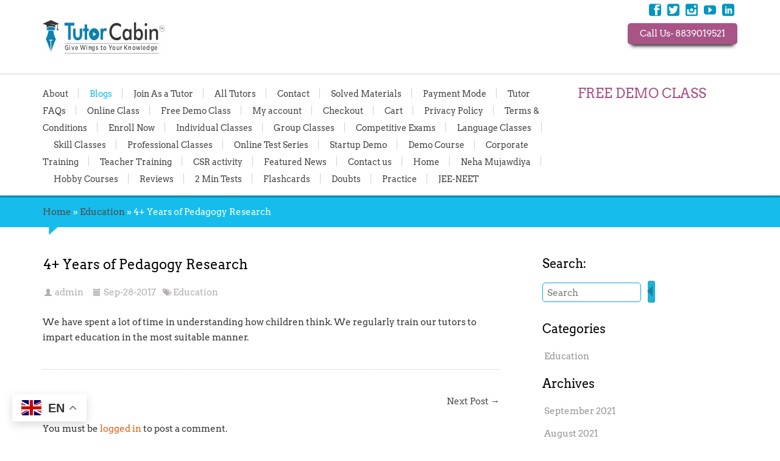

--- FILE ---
content_type: text/html; charset=UTF-8
request_url: https://www.tutorcabin.com/2-years-pedagogy-research/
body_size: 15765
content:
<!DOCTYPE html> 
<html lang="en"> 
<head>
<meta charset="UTF-8" />
<script data-cfasync="false">if(navigator.userAgent.match(/MSIE|Internet Explorer/i)||navigator.userAgent.match(/Trident\/7\..*?rv:11/i)){var href=document.location.href;if(!href.match(/[?&]iebrowser/)){if(href.indexOf("?")==-1){if(href.indexOf("#")==-1){document.location.href=href+"?iebrowser=1"}else{document.location.href=href.replace("#","?iebrowser=1#")}}else{if(href.indexOf("#")==-1){document.location.href=href+"&iebrowser=1"}else{document.location.href=href.replace("#","&iebrowser=1#")}}}}</script>
<script data-cfasync="false">class FVMLoader{constructor(e){this.triggerEvents=e,this.eventOptions={passive:!0},this.userEventListener=this.triggerListener.bind(this),this.delayedScripts={normal:[],async:[],defer:[]},this.allJQueries=[]}_addUserInteractionListener(e){this.triggerEvents.forEach(t=>window.addEventListener(t,e.userEventListener,e.eventOptions))}_removeUserInteractionListener(e){this.triggerEvents.forEach(t=>window.removeEventListener(t,e.userEventListener,e.eventOptions))}triggerListener(){this._removeUserInteractionListener(this),"loading"===document.readyState?document.addEventListener("DOMContentLoaded",this._loadEverythingNow.bind(this)):this._loadEverythingNow()}async _loadEverythingNow(){this._runAllDelayedCSS(),this._delayEventListeners(),this._delayJQueryReady(this),this._handleDocumentWrite(),this._registerAllDelayedScripts(),await this._loadScriptsFromList(this.delayedScripts.normal),await this._loadScriptsFromList(this.delayedScripts.defer),await this._loadScriptsFromList(this.delayedScripts.async),await this._triggerDOMContentLoaded(),await this._triggerWindowLoad(),window.dispatchEvent(new Event("wpr-allScriptsLoaded"))}_registerAllDelayedScripts(){document.querySelectorAll("script[type=fvmdelay]").forEach(e=>{e.hasAttribute("src")?e.hasAttribute("async")&&!1!==e.async?this.delayedScripts.async.push(e):e.hasAttribute("defer")&&!1!==e.defer||"module"===e.getAttribute("data-type")?this.delayedScripts.defer.push(e):this.delayedScripts.normal.push(e):this.delayedScripts.normal.push(e)})}_runAllDelayedCSS(){document.querySelectorAll("link[rel=fvmdelay]").forEach(e=>{e.setAttribute("rel","stylesheet")})}async _transformScript(e){return await this._requestAnimFrame(),new Promise(t=>{const n=document.createElement("script");let r;[...e.attributes].forEach(e=>{let t=e.nodeName;"type"!==t&&("data-type"===t&&(t="type",r=e.nodeValue),n.setAttribute(t,e.nodeValue))}),e.hasAttribute("src")?(n.addEventListener("load",t),n.addEventListener("error",t)):(n.text=e.text,t()),e.parentNode.replaceChild(n,e)})}async _loadScriptsFromList(e){const t=e.shift();return t?(await this._transformScript(t),this._loadScriptsFromList(e)):Promise.resolve()}_delayEventListeners(){let e={};function t(t,n){!function(t){function n(n){return e[t].eventsToRewrite.indexOf(n)>=0?"wpr-"+n:n}e[t]||(e[t]={originalFunctions:{add:t.addEventListener,remove:t.removeEventListener},eventsToRewrite:[]},t.addEventListener=function(){arguments[0]=n(arguments[0]),e[t].originalFunctions.add.apply(t,arguments)},t.removeEventListener=function(){arguments[0]=n(arguments[0]),e[t].originalFunctions.remove.apply(t,arguments)})}(t),e[t].eventsToRewrite.push(n)}function n(e,t){let n=e[t];Object.defineProperty(e,t,{get:()=>n||function(){},set(r){e["wpr"+t]=n=r}})}t(document,"DOMContentLoaded"),t(window,"DOMContentLoaded"),t(window,"load"),t(window,"pageshow"),t(document,"readystatechange"),n(document,"onreadystatechange"),n(window,"onload"),n(window,"onpageshow")}_delayJQueryReady(e){let t=window.jQuery;Object.defineProperty(window,"jQuery",{get:()=>t,set(n){if(n&&n.fn&&!e.allJQueries.includes(n)){n.fn.ready=n.fn.init.prototype.ready=function(t){e.domReadyFired?t.bind(document)(n):document.addEventListener("DOMContentLoaded2",()=>t.bind(document)(n))};const t=n.fn.on;n.fn.on=n.fn.init.prototype.on=function(){if(this[0]===window){function e(e){return e.split(" ").map(e=>"load"===e||0===e.indexOf("load.")?"wpr-jquery-load":e).join(" ")}"string"==typeof arguments[0]||arguments[0]instanceof String?arguments[0]=e(arguments[0]):"object"==typeof arguments[0]&&Object.keys(arguments[0]).forEach(t=>{delete Object.assign(arguments[0],{[e(t)]:arguments[0][t]})[t]})}return t.apply(this,arguments),this},e.allJQueries.push(n)}t=n}})}async _triggerDOMContentLoaded(){this.domReadyFired=!0,await this._requestAnimFrame(),document.dispatchEvent(new Event("DOMContentLoaded2")),await this._requestAnimFrame(),window.dispatchEvent(new Event("DOMContentLoaded2")),await this._requestAnimFrame(),document.dispatchEvent(new Event("wpr-readystatechange")),await this._requestAnimFrame(),document.wpronreadystatechange&&document.wpronreadystatechange()}async _triggerWindowLoad(){await this._requestAnimFrame(),window.dispatchEvent(new Event("wpr-load")),await this._requestAnimFrame(),window.wpronload&&window.wpronload(),await this._requestAnimFrame(),this.allJQueries.forEach(e=>e(window).trigger("wpr-jquery-load")),window.dispatchEvent(new Event("wpr-pageshow")),await this._requestAnimFrame(),window.wpronpageshow&&window.wpronpageshow()}_handleDocumentWrite(){const e=new Map;document.write=document.writeln=function(t){const n=document.currentScript,r=document.createRange(),i=n.parentElement;let a=e.get(n);void 0===a&&(a=n.nextSibling,e.set(n,a));const s=document.createDocumentFragment();r.setStart(s,0),s.appendChild(r.createContextualFragment(t)),i.insertBefore(s,a)}}async _requestAnimFrame(){return new Promise(e=>requestAnimationFrame(e))}static run(){const e=new FVMLoader(["keydown","mousemove","touchmove","touchstart","touchend","wheel"]);e._addUserInteractionListener(e)}}FVMLoader.run();</script>
<title>4+ Years of Pedagogy Research - TutorCabin</title>
<meta property="og:image:width" content="590" />
<meta property="og:image:height" content="590" />
<meta property="og:image" content="https://www.tutorcabin.com/wp-content/uploads/2016/07/ben-knapen-906550_960_720.jpg" />
<meta property="og:image:secure_url" content="https://www.tutorcabin.com/wp-content/uploads/2016/07/ben-knapen-906550_960_720.jpg" />
<meta property="twitter:image" content="https://www.tutorcabin.com/wp-content/uploads/2016/07/ben-knapen-906550_960_720.jpg">
<meta property="twitter:card" content="summary_large_image">
<meta property="twitter:url" content="https://www.tutorcabin.com/2-years-pedagogy-research/">
<meta property="twitter:title" content="4+ Years of Pedagogy Research - TutorCabin">
<meta property="twitter:description" content="<p>We have spent a lot of time in understanding how children think. We regularly train our tutors to impart education in the most suitable manner.</p>">
<meta name="robots" content="index, follow, max-snippet:-1, max-image-preview:large, max-video-preview:-1" />
<meta http-equiv="Content-Type" content="text/html; charset=utf-8">
<meta name="language" content="English">
<meta name="revisit-after" content="5 days">
<meta name="viewport" content="width=device-width, initial-scale=1.0, maximum-scale=1.0, user-scalable=0" />
<meta name='robots' content='index, follow, max-image-preview:large, max-snippet:-1, max-video-preview:-1' /><title>4+ Years of Pedagogy Research - TutorCabin</title>
<link rel="canonical" href="https://www.tutorcabin.com/2-years-pedagogy-research/" />
<meta property="og:locale" content="en_US" />
<meta property="og:type" content="article" />
<meta property="og:title" content="4+ Years of Pedagogy Research - TutorCabin" />
<meta property="og:description" content="We have spent a lot of time in understanding how children think. We regularly train our tutors to impart education in the most suitable manner." />
<meta property="og:url" content="https://www.tutorcabin.com/2-years-pedagogy-research/" />
<meta property="og:site_name" content="TutorCabin" />
<meta property="article:publisher" content="https://www.facebook.com/tutorcabin/?ref=bookmarks" />
<meta property="article:published_time" content="2017-09-28T17:05:25+00:00" />
<meta property="article:modified_time" content="2021-08-29T06:34:20+00:00" />
<meta property="og:image" content="https://www.tutorcabin.com/wp-content/uploads/2016/07/ben-knapen-906550_960_720.jpg" />
<meta property="og:image:width" content="720" />
<meta property="og:image:height" content="720" />
<meta property="og:image:type" content="image/jpeg" />
<meta name="author" content="admin" />
<meta name="twitter:card" content="summary_large_image" />
<meta name="twitter:label1" content="Written by" />
<meta name="twitter:data1" content="admin" />
<meta name="twitter:label2" content="Est. reading time" />
<meta name="twitter:data2" content="1 minute" />
<script type="application/ld+json" class="yoast-schema-graph">{"@context":"https://schema.org","@graph":[{"@type":"Article","@id":"https://www.tutorcabin.com/2-years-pedagogy-research/#article","isPartOf":{"@id":"https://www.tutorcabin.com/2-years-pedagogy-research/"},"author":{"name":"admin","@id":"https://www.tutorcabin.com/#/schema/person/50fc7b99054356a38139757a63428aee"},"headline":"4+ Years of Pedagogy Research","datePublished":"2017-09-28T17:05:25+00:00","dateModified":"2021-08-29T06:34:20+00:00","mainEntityOfPage":{"@id":"https://www.tutorcabin.com/2-years-pedagogy-research/"},"wordCount":29,"commentCount":0,"publisher":{"@id":"https://www.tutorcabin.com/#organization"},"image":{"@id":"https://www.tutorcabin.com/2-years-pedagogy-research/#primaryimage"},"thumbnailUrl":"https://www.tutorcabin.com/wp-content/uploads/2016/07/ben-knapen-906550_960_720.jpg","articleSection":["Education"],"inLanguage":"en","potentialAction":[{"@type":"CommentAction","name":"Comment","target":["https://www.tutorcabin.com/2-years-pedagogy-research/#respond"]}]},{"@type":"WebPage","@id":"https://www.tutorcabin.com/2-years-pedagogy-research/","url":"https://www.tutorcabin.com/2-years-pedagogy-research/","name":"4+ Years of Pedagogy Research - TutorCabin","isPartOf":{"@id":"https://www.tutorcabin.com/#website"},"primaryImageOfPage":{"@id":"https://www.tutorcabin.com/2-years-pedagogy-research/#primaryimage"},"image":{"@id":"https://www.tutorcabin.com/2-years-pedagogy-research/#primaryimage"},"thumbnailUrl":"https://www.tutorcabin.com/wp-content/uploads/2016/07/ben-knapen-906550_960_720.jpg","datePublished":"2017-09-28T17:05:25+00:00","dateModified":"2021-08-29T06:34:20+00:00","breadcrumb":{"@id":"https://www.tutorcabin.com/2-years-pedagogy-research/#breadcrumb"},"inLanguage":"en","potentialAction":[{"@type":"ReadAction","target":["https://www.tutorcabin.com/2-years-pedagogy-research/"]}]},{"@type":"ImageObject","inLanguage":"en","@id":"https://www.tutorcabin.com/2-years-pedagogy-research/#primaryimage","url":"https://www.tutorcabin.com/wp-content/uploads/2016/07/ben-knapen-906550_960_720.jpg","contentUrl":"https://www.tutorcabin.com/wp-content/uploads/2016/07/ben-knapen-906550_960_720.jpg","width":720,"height":720},{"@type":"BreadcrumbList","@id":"https://www.tutorcabin.com/2-years-pedagogy-research/#breadcrumb","itemListElement":[{"@type":"ListItem","position":1,"name":"Home","item":"https://www.tutorcabin.com/"},{"@type":"ListItem","position":2,"name":"4+ Years of Pedagogy Research"}]},{"@type":"WebSite","@id":"https://www.tutorcabin.com/#website","url":"https://www.tutorcabin.com/","name":"TutorCabin","description":"Give Wings To Your Knowledge","publisher":{"@id":"https://www.tutorcabin.com/#organization"},"potentialAction":[{"@type":"SearchAction","target":{"@type":"EntryPoint","urlTemplate":"https://www.tutorcabin.com/?s={search_term_string}"},"query-input":{"@type":"PropertyValueSpecification","valueRequired":true,"valueName":"search_term_string"}}],"inLanguage":"en"},{"@type":"Organization","@id":"https://www.tutorcabin.com/#organization","name":"Tutor Cabin","url":"https://www.tutorcabin.com/","logo":{"@type":"ImageObject","inLanguage":"en","@id":"https://www.tutorcabin.com/#/schema/logo/image/","url":"https://www.tutorcabin.com/wp-content/uploads/2021/01/APP-Icon_02.png","contentUrl":"https://www.tutorcabin.com/wp-content/uploads/2021/01/APP-Icon_02.png","width":512,"height":512,"caption":"Tutor Cabin"},"image":{"@id":"https://www.tutorcabin.com/#/schema/logo/image/"},"sameAs":["https://www.facebook.com/tutorcabin/?ref=bookmarks"]},{"@type":"Person","@id":"https://www.tutorcabin.com/#/schema/person/50fc7b99054356a38139757a63428aee","name":"admin","image":{"@type":"ImageObject","inLanguage":"en","@id":"https://www.tutorcabin.com/#/schema/person/image/","url":"https://secure.gravatar.com/avatar/3a66aa967af86eca04b95bdf9766d3db6d6f46387b8faf4f5ed977e64c659d96?s=96&d=mm&r=g","contentUrl":"https://secure.gravatar.com/avatar/3a66aa967af86eca04b95bdf9766d3db6d6f46387b8faf4f5ed977e64c659d96?s=96&d=mm&r=g","caption":"admin"},"sameAs":["https://www.tutorcabin.com"],"url":"https://www.tutorcabin.com/author/admin/"}]}</script>
<link rel="alternate" type="application/rss+xml" title="TutorCabin &raquo; Feed" href="https://www.tutorcabin.com/feed/" />
<link rel="alternate" type="application/rss+xml" title="TutorCabin &raquo; Comments Feed" href="https://www.tutorcabin.com/comments/feed/" />
<link rel="alternate" type="application/rss+xml" title="TutorCabin &raquo; 4+ Years of Pedagogy Research Comments Feed" href="https://www.tutorcabin.com/2-years-pedagogy-research/feed/" />
<link rel="preload" fetchpriority="low" id="fvmfonts-css" href="https://www.tutorcabin.com/wp-content/cache/fvm/min/1768442515-css6d39ef7159ca23ed7c697a92513dc2bdd3a46adcaabb7cf505f959804223d.css" as="style" media="all" onload="this.rel='stylesheet';this.onload=null"> 
<link rel="stylesheet" href="https://www.tutorcabin.com/wp-content/cache/fvm/min/1768442515-css71937254293b35752ef3fe679b2f4a2fb54cb331fc1416ac3cdcb5aafd678.css" media="all" /> 
<style type="text/css" media="only screen and (max-width: 768px)">:root{--woocommerce:#720eec;--wc-green:#7ad03a;--wc-red:#a00;--wc-orange:#ffba00;--wc-blue:#2ea2cc;--wc-primary:#720eec;--wc-primary-text:#fcfbfe;--wc-secondary:#e9e6ed;--wc-secondary-text:#515151;--wc-highlight:#958e09;--wc-highligh-text:white;--wc-content-bg:#fff;--wc-subtext:#767676;--wc-form-border-color:rgba(32, 7, 7, 0.8);--wc-form-border-radius:4px;--wc-form-border-width:1px}.woocommerce table.shop_table_responsive thead,.woocommerce-page table.shop_table_responsive thead{display:none}.woocommerce table.shop_table_responsive tbody tr:first-child td:first-child,.woocommerce-page table.shop_table_responsive tbody tr:first-child td:first-child{border-top:0}.woocommerce table.shop_table_responsive tbody th,.woocommerce-page table.shop_table_responsive tbody th{display:none}.woocommerce table.shop_table_responsive tr,.woocommerce-page table.shop_table_responsive tr{display:block}.woocommerce table.shop_table_responsive tr td,.woocommerce-page table.shop_table_responsive tr td{display:block;text-align:right!important}.woocommerce table.shop_table_responsive tr td.order-actions,.woocommerce-page table.shop_table_responsive tr td.order-actions{text-align:left!important}.woocommerce table.shop_table_responsive tr td::before,.woocommerce-page table.shop_table_responsive tr td::before{content:attr(data-title) ": ";font-weight:700;float:left}.woocommerce table.shop_table_responsive tr td.actions::before,.woocommerce table.shop_table_responsive tr td.product-remove::before,.woocommerce-page table.shop_table_responsive tr td.actions::before,.woocommerce-page table.shop_table_responsive tr td.product-remove::before{display:none}.woocommerce table.shop_table_responsive tr:nth-child(2n) td,.woocommerce-page table.shop_table_responsive tr:nth-child(2n) td{background-color:rgba(0,0,0,.025)}.woocommerce table.my_account_orders tr td.order-actions,.woocommerce-page table.my_account_orders tr td.order-actions{text-align:left}.woocommerce table.my_account_orders tr td.order-actions::before,.woocommerce-page table.my_account_orders tr td.order-actions::before{display:none}.woocommerce table.my_account_orders tr td.order-actions .button,.woocommerce-page table.my_account_orders tr td.order-actions .button{float:none;margin:.125em .25em .125em 0}.woocommerce .col2-set .col-1,.woocommerce .col2-set .col-2,.woocommerce-page .col2-set .col-1,.woocommerce-page .col2-set .col-2{float:none;width:100%}.woocommerce ul.products[class*=columns-] li.product,.woocommerce-page ul.products[class*=columns-] li.product{width:48%;float:left;clear:both;margin:0 0 2.992em}.woocommerce ul.products[class*=columns-] li.product:nth-child(2n),.woocommerce-page ul.products[class*=columns-] li.product:nth-child(2n){float:right;clear:none!important}.woocommerce #content div.product div.images,.woocommerce #content div.product div.summary,.woocommerce div.product div.images,.woocommerce div.product div.summary,.woocommerce-page #content div.product div.images,.woocommerce-page #content div.product div.summary,.woocommerce-page div.product div.images,.woocommerce-page div.product div.summary{float:none;width:100%}.woocommerce #content table.cart .product-thumbnail,.woocommerce table.cart .product-thumbnail,.woocommerce-page #content table.cart .product-thumbnail,.woocommerce-page table.cart .product-thumbnail{display:none}.woocommerce #content table.cart td.actions,.woocommerce table.cart td.actions,.woocommerce-page #content table.cart td.actions,.woocommerce-page table.cart td.actions{text-align:left}.woocommerce #content table.cart td.actions .coupon,.woocommerce table.cart td.actions .coupon,.woocommerce-page #content table.cart td.actions .coupon,.woocommerce-page table.cart td.actions .coupon{float:none;padding-bottom:.5em}.woocommerce #content table.cart td.actions .coupon::after,.woocommerce #content table.cart td.actions .coupon::before,.woocommerce table.cart td.actions .coupon::after,.woocommerce table.cart td.actions .coupon::before,.woocommerce-page #content table.cart td.actions .coupon::after,.woocommerce-page #content table.cart td.actions .coupon::before,.woocommerce-page table.cart td.actions .coupon::after,.woocommerce-page table.cart td.actions .coupon::before{content:" ";display:table}.woocommerce #content table.cart td.actions .coupon::after,.woocommerce table.cart td.actions .coupon::after,.woocommerce-page #content table.cart td.actions .coupon::after,.woocommerce-page table.cart td.actions .coupon::after{clear:both}.woocommerce #content table.cart td.actions .coupon .button,.woocommerce #content table.cart td.actions .coupon .input-text,.woocommerce #content table.cart td.actions .coupon input,.woocommerce table.cart td.actions .coupon .button,.woocommerce table.cart td.actions .coupon .input-text,.woocommerce table.cart td.actions .coupon input,.woocommerce-page #content table.cart td.actions .coupon .button,.woocommerce-page #content table.cart td.actions .coupon .input-text,.woocommerce-page #content table.cart td.actions .coupon input,.woocommerce-page table.cart td.actions .coupon .button,.woocommerce-page table.cart td.actions .coupon .input-text,.woocommerce-page table.cart td.actions .coupon input{width:48%;box-sizing:border-box}.woocommerce #content table.cart td.actions .coupon .button.alt,.woocommerce #content table.cart td.actions .coupon .input-text+.button,.woocommerce table.cart td.actions .coupon .button.alt,.woocommerce table.cart td.actions .coupon .input-text+.button,.woocommerce-page #content table.cart td.actions .coupon .button.alt,.woocommerce-page #content table.cart td.actions .coupon .input-text+.button,.woocommerce-page table.cart td.actions .coupon .button.alt,.woocommerce-page table.cart td.actions .coupon .input-text+.button{float:right}.woocommerce #content table.cart td.actions .coupon .coupon-error-notice,.woocommerce table.cart td.actions .coupon .coupon-error-notice,.woocommerce-page #content table.cart td.actions .coupon .coupon-error-notice,.woocommerce-page table.cart td.actions .coupon .coupon-error-notice{clear:left;color:var(--wc-red);float:left;font-size:.75em;margin-bottom:0;text-align:left;width:48%}.woocommerce #content table.cart td.actions .button,.woocommerce table.cart td.actions .button,.woocommerce-page #content table.cart td.actions .button,.woocommerce-page table.cart td.actions .button{display:block;width:100%}.woocommerce .cart-collaterals .cart_totals,.woocommerce .cart-collaterals .cross-sells,.woocommerce .cart-collaterals .shipping_calculator,.woocommerce-page .cart-collaterals .cart_totals,.woocommerce-page .cart-collaterals .cross-sells,.woocommerce-page .cart-collaterals .shipping_calculator{width:100%;float:none;text-align:left}.woocommerce-page.woocommerce-checkout form.login .form-row,.woocommerce.woocommerce-checkout form.login .form-row{width:100%;float:none}.woocommerce #payment .terms,.woocommerce-page #payment .terms{text-align:left;padding:0}.woocommerce #payment #place_order,.woocommerce-page #payment #place_order{float:none;width:100%;box-sizing:border-box;margin-bottom:1em}.woocommerce .lost_reset_password .form-row-first,.woocommerce .lost_reset_password .form-row-last,.woocommerce-page .lost_reset_password .form-row-first,.woocommerce-page .lost_reset_password .form-row-last{width:100%;float:none;margin-right:0}.woocommerce-account .woocommerce-MyAccount-content,.woocommerce-account .woocommerce-MyAccount-navigation{float:none;width:100%}.single-product .twentythirteen .panel{padding-left:20px!important;padding-right:20px!important}</style>
<script data-cfasync='false' src='https://www.tutorcabin.com/wp-includes/js/jquery/jquery.min.js?ver=3.7.1'></script>
<script data-cfasync='false' src='https://www.tutorcabin.com/wp-includes/js/jquery/jquery-migrate.min.js?ver=3.4.1'></script>
<link rel="profile" href="http://gmpg.org/xfn/11" /> 
<style media="all">img:is([sizes="auto" i],[sizes^="auto," i]){contain-intrinsic-size:3000px 1500px}</style> 
<style id='classic-theme-styles-inline-css' type='text/css' media="all">/*! This file is auto-generated */ .wp-block-button__link{color:#fff;background-color:#32373c;border-radius:9999px;box-shadow:none;text-decoration:none;padding:calc(.667em + 2px) calc(1.333em + 2px);font-size:1.125em}.wp-block-file__button{background:#32373c;color:#fff;text-decoration:none}</style> 
<style id='search-meter-recent-searches-style-inline-css' type='text/css' media="all">.wp-block-search-meter-recent-searches>h2{margin-block-end:0;margin-block-start:0}.wp-block-search-meter-recent-searches>ul{list-style:none;padding-left:0}</style> 
<style id='search-meter-popular-searches-style-inline-css' type='text/css' media="all">.wp-block-search-meter-popular-searches>h2{margin-block-end:0;margin-block-start:0}.wp-block-search-meter-popular-searches>ul{list-style:none;padding-left:0}</style> 
<style id='global-styles-inline-css' type='text/css' media="all">:root{--wp--preset--aspect-ratio--square:1;--wp--preset--aspect-ratio--4-3:4/3;--wp--preset--aspect-ratio--3-4:3/4;--wp--preset--aspect-ratio--3-2:3/2;--wp--preset--aspect-ratio--2-3:2/3;--wp--preset--aspect-ratio--16-9:16/9;--wp--preset--aspect-ratio--9-16:9/16;--wp--preset--color--black:#000000;--wp--preset--color--cyan-bluish-gray:#abb8c3;--wp--preset--color--white:#ffffff;--wp--preset--color--pale-pink:#f78da7;--wp--preset--color--vivid-red:#cf2e2e;--wp--preset--color--luminous-vivid-orange:#ff6900;--wp--preset--color--luminous-vivid-amber:#fcb900;--wp--preset--color--light-green-cyan:#7bdcb5;--wp--preset--color--vivid-green-cyan:#00d084;--wp--preset--color--pale-cyan-blue:#8ed1fc;--wp--preset--color--vivid-cyan-blue:#0693e3;--wp--preset--color--vivid-purple:#9b51e0;--wp--preset--gradient--vivid-cyan-blue-to-vivid-purple:linear-gradient(135deg,rgba(6,147,227,1) 0%,rgb(155,81,224) 100%);--wp--preset--gradient--light-green-cyan-to-vivid-green-cyan:linear-gradient(135deg,rgb(122,220,180) 0%,rgb(0,208,130) 100%);--wp--preset--gradient--luminous-vivid-amber-to-luminous-vivid-orange:linear-gradient(135deg,rgba(252,185,0,1) 0%,rgba(255,105,0,1) 100%);--wp--preset--gradient--luminous-vivid-orange-to-vivid-red:linear-gradient(135deg,rgba(255,105,0,1) 0%,rgb(207,46,46) 100%);--wp--preset--gradient--very-light-gray-to-cyan-bluish-gray:linear-gradient(135deg,rgb(238,238,238) 0%,rgb(169,184,195) 100%);--wp--preset--gradient--cool-to-warm-spectrum:linear-gradient(135deg,rgb(74,234,220) 0%,rgb(151,120,209) 20%,rgb(207,42,186) 40%,rgb(238,44,130) 60%,rgb(251,105,98) 80%,rgb(254,248,76) 100%);--wp--preset--gradient--blush-light-purple:linear-gradient(135deg,rgb(255,206,236) 0%,rgb(152,150,240) 100%);--wp--preset--gradient--blush-bordeaux:linear-gradient(135deg,rgb(254,205,165) 0%,rgb(254,45,45) 50%,rgb(107,0,62) 100%);--wp--preset--gradient--luminous-dusk:linear-gradient(135deg,rgb(255,203,112) 0%,rgb(199,81,192) 50%,rgb(65,88,208) 100%);--wp--preset--gradient--pale-ocean:linear-gradient(135deg,rgb(255,245,203) 0%,rgb(182,227,212) 50%,rgb(51,167,181) 100%);--wp--preset--gradient--electric-grass:linear-gradient(135deg,rgb(202,248,128) 0%,rgb(113,206,126) 100%);--wp--preset--gradient--midnight:linear-gradient(135deg,rgb(2,3,129) 0%,rgb(40,116,252) 100%);--wp--preset--font-size--small:13px;--wp--preset--font-size--medium:20px;--wp--preset--font-size--large:36px;--wp--preset--font-size--x-large:42px;--wp--preset--spacing--20:0.44rem;--wp--preset--spacing--30:0.67rem;--wp--preset--spacing--40:1rem;--wp--preset--spacing--50:1.5rem;--wp--preset--spacing--60:2.25rem;--wp--preset--spacing--70:3.38rem;--wp--preset--spacing--80:5.06rem;--wp--preset--shadow--natural:6px 6px 9px rgba(0, 0, 0, 0.2);--wp--preset--shadow--deep:12px 12px 50px rgba(0, 0, 0, 0.4);--wp--preset--shadow--sharp:6px 6px 0px rgba(0, 0, 0, 0.2);--wp--preset--shadow--outlined:6px 6px 0px -3px rgba(255, 255, 255, 1), 6px 6px rgba(0, 0, 0, 1);--wp--preset--shadow--crisp:6px 6px 0px rgba(0, 0, 0, 1)}:where(.is-layout-flex){gap:.5em}:where(.is-layout-grid){gap:.5em}body .is-layout-flex{display:flex}.is-layout-flex{flex-wrap:wrap;align-items:center}.is-layout-flex>:is(*,div){margin:0}body .is-layout-grid{display:grid}.is-layout-grid>:is(*,div){margin:0}:where(.wp-block-columns.is-layout-flex){gap:2em}:where(.wp-block-columns.is-layout-grid){gap:2em}:where(.wp-block-post-template.is-layout-flex){gap:1.25em}:where(.wp-block-post-template.is-layout-grid){gap:1.25em}.has-black-color{color:var(--wp--preset--color--black)!important}.has-cyan-bluish-gray-color{color:var(--wp--preset--color--cyan-bluish-gray)!important}.has-white-color{color:var(--wp--preset--color--white)!important}.has-pale-pink-color{color:var(--wp--preset--color--pale-pink)!important}.has-vivid-red-color{color:var(--wp--preset--color--vivid-red)!important}.has-luminous-vivid-orange-color{color:var(--wp--preset--color--luminous-vivid-orange)!important}.has-luminous-vivid-amber-color{color:var(--wp--preset--color--luminous-vivid-amber)!important}.has-light-green-cyan-color{color:var(--wp--preset--color--light-green-cyan)!important}.has-vivid-green-cyan-color{color:var(--wp--preset--color--vivid-green-cyan)!important}.has-pale-cyan-blue-color{color:var(--wp--preset--color--pale-cyan-blue)!important}.has-vivid-cyan-blue-color{color:var(--wp--preset--color--vivid-cyan-blue)!important}.has-vivid-purple-color{color:var(--wp--preset--color--vivid-purple)!important}.has-black-background-color{background-color:var(--wp--preset--color--black)!important}.has-cyan-bluish-gray-background-color{background-color:var(--wp--preset--color--cyan-bluish-gray)!important}.has-white-background-color{background-color:var(--wp--preset--color--white)!important}.has-pale-pink-background-color{background-color:var(--wp--preset--color--pale-pink)!important}.has-vivid-red-background-color{background-color:var(--wp--preset--color--vivid-red)!important}.has-luminous-vivid-orange-background-color{background-color:var(--wp--preset--color--luminous-vivid-orange)!important}.has-luminous-vivid-amber-background-color{background-color:var(--wp--preset--color--luminous-vivid-amber)!important}.has-light-green-cyan-background-color{background-color:var(--wp--preset--color--light-green-cyan)!important}.has-vivid-green-cyan-background-color{background-color:var(--wp--preset--color--vivid-green-cyan)!important}.has-pale-cyan-blue-background-color{background-color:var(--wp--preset--color--pale-cyan-blue)!important}.has-vivid-cyan-blue-background-color{background-color:var(--wp--preset--color--vivid-cyan-blue)!important}.has-vivid-purple-background-color{background-color:var(--wp--preset--color--vivid-purple)!important}.has-black-border-color{border-color:var(--wp--preset--color--black)!important}.has-cyan-bluish-gray-border-color{border-color:var(--wp--preset--color--cyan-bluish-gray)!important}.has-white-border-color{border-color:var(--wp--preset--color--white)!important}.has-pale-pink-border-color{border-color:var(--wp--preset--color--pale-pink)!important}.has-vivid-red-border-color{border-color:var(--wp--preset--color--vivid-red)!important}.has-luminous-vivid-orange-border-color{border-color:var(--wp--preset--color--luminous-vivid-orange)!important}.has-luminous-vivid-amber-border-color{border-color:var(--wp--preset--color--luminous-vivid-amber)!important}.has-light-green-cyan-border-color{border-color:var(--wp--preset--color--light-green-cyan)!important}.has-vivid-green-cyan-border-color{border-color:var(--wp--preset--color--vivid-green-cyan)!important}.has-pale-cyan-blue-border-color{border-color:var(--wp--preset--color--pale-cyan-blue)!important}.has-vivid-cyan-blue-border-color{border-color:var(--wp--preset--color--vivid-cyan-blue)!important}.has-vivid-purple-border-color{border-color:var(--wp--preset--color--vivid-purple)!important}.has-vivid-cyan-blue-to-vivid-purple-gradient-background{background:var(--wp--preset--gradient--vivid-cyan-blue-to-vivid-purple)!important}.has-light-green-cyan-to-vivid-green-cyan-gradient-background{background:var(--wp--preset--gradient--light-green-cyan-to-vivid-green-cyan)!important}.has-luminous-vivid-amber-to-luminous-vivid-orange-gradient-background{background:var(--wp--preset--gradient--luminous-vivid-amber-to-luminous-vivid-orange)!important}.has-luminous-vivid-orange-to-vivid-red-gradient-background{background:var(--wp--preset--gradient--luminous-vivid-orange-to-vivid-red)!important}.has-very-light-gray-to-cyan-bluish-gray-gradient-background{background:var(--wp--preset--gradient--very-light-gray-to-cyan-bluish-gray)!important}.has-cool-to-warm-spectrum-gradient-background{background:var(--wp--preset--gradient--cool-to-warm-spectrum)!important}.has-blush-light-purple-gradient-background{background:var(--wp--preset--gradient--blush-light-purple)!important}.has-blush-bordeaux-gradient-background{background:var(--wp--preset--gradient--blush-bordeaux)!important}.has-luminous-dusk-gradient-background{background:var(--wp--preset--gradient--luminous-dusk)!important}.has-pale-ocean-gradient-background{background:var(--wp--preset--gradient--pale-ocean)!important}.has-electric-grass-gradient-background{background:var(--wp--preset--gradient--electric-grass)!important}.has-midnight-gradient-background{background:var(--wp--preset--gradient--midnight)!important}.has-small-font-size{font-size:var(--wp--preset--font-size--small)!important}.has-medium-font-size{font-size:var(--wp--preset--font-size--medium)!important}.has-large-font-size{font-size:var(--wp--preset--font-size--large)!important}.has-x-large-font-size{font-size:var(--wp--preset--font-size--x-large)!important}:where(.wp-block-post-template.is-layout-flex){gap:1.25em}:where(.wp-block-post-template.is-layout-grid){gap:1.25em}:where(.wp-block-columns.is-layout-flex){gap:2em}:where(.wp-block-columns.is-layout-grid){gap:2em}:root :where(.wp-block-pullquote){font-size:1.5em;line-height:1.6}</style> 
<style id='woocommerce-inline-inline-css' type='text/css' media="all">.woocommerce form .form-row .required{visibility:visible}</style> 
<script id="ays-pb-js-extra">
/* <![CDATA[ */
var pbLocalizeObj = {"ajax":"https:\/\/www.tutorcabin.com\/wp-admin\/admin-ajax.php","seconds":"seconds","thisWillClose":"This will close in","icons":{"close_icon":"<svg class=\"ays_pb_material_close_icon\" xmlns=\"https:\/\/www.w3.org\/2000\/svg\" height=\"36px\" viewBox=\"0 0 24 24\" width=\"36px\" fill=\"#000000\" alt=\"Pop-up Close\"><path d=\"M0 0h24v24H0z\" fill=\"none\"\/><path d=\"M19 6.41L17.59 5 12 10.59 6.41 5 5 6.41 10.59 12 5 17.59 6.41 19 12 13.41 17.59 19 19 17.59 13.41 12z\"\/><\/svg>","close_circle_icon":"<svg class=\"ays_pb_material_close_circle_icon\" xmlns=\"https:\/\/www.w3.org\/2000\/svg\" height=\"24\" viewBox=\"0 0 24 24\" width=\"36\" alt=\"Pop-up Close\"><path d=\"M0 0h24v24H0z\" fill=\"none\"\/><path d=\"M12 2C6.47 2 2 6.47 2 12s4.47 10 10 10 10-4.47 10-10S17.53 2 12 2zm5 13.59L15.59 17 12 13.41 8.41 17 7 15.59 10.59 12 7 8.41 8.41 7 12 10.59 15.59 7 17 8.41 13.41 12 17 15.59z\"\/><\/svg>","volume_up_icon":"<svg class=\"ays_pb_fa_volume\" xmlns=\"https:\/\/www.w3.org\/2000\/svg\" height=\"24\" viewBox=\"0 0 24 24\" width=\"36\"><path d=\"M0 0h24v24H0z\" fill=\"none\"\/><path d=\"M3 9v6h4l5 5V4L7 9H3zm13.5 3c0-1.77-1.02-3.29-2.5-4.03v8.05c1.48-.73 2.5-2.25 2.5-4.02zM14 3.23v2.06c2.89.86 5 3.54 5 6.71s-2.11 5.85-5 6.71v2.06c4.01-.91 7-4.49 7-8.77s-2.99-7.86-7-8.77z\"\/><\/svg>","volume_mute_icon":"<svg xmlns=\"https:\/\/www.w3.org\/2000\/svg\" height=\"24\" viewBox=\"0 0 24 24\" width=\"24\"><path d=\"M0 0h24v24H0z\" fill=\"none\"\/><path d=\"M7 9v6h4l5 5V4l-5 5H7z\"\/><\/svg>"}};
/* ]]> */
</script>
<script src="https://www.tutorcabin.com/wp-content/plugins/ays-popup-box/public/js/ays-pb-public.js?ver=6.1.1" id="ays-pb-js"></script>
<script src="https://www.tutorcabin.com/wp-content/plugins/woocommerce/assets/js/jquery-blockui/jquery.blockUI.min.js?ver=2.7.0-wc.10.4.3" id="wc-jquery-blockui-js" defer="defer" data-wp-strategy="defer"></script>
<script id="wc-add-to-cart-js-extra">
/* <![CDATA[ */
var wc_add_to_cart_params = {"ajax_url":"\/wp-admin\/admin-ajax.php","wc_ajax_url":"\/?wc-ajax=%%endpoint%%","i18n_view_cart":"View cart","cart_url":"https:\/\/www.tutorcabin.com\/cart\/","is_cart":"","cart_redirect_after_add":"yes"};
/* ]]> */
</script>
<script src="https://www.tutorcabin.com/wp-content/plugins/woocommerce/assets/js/frontend/add-to-cart.min.js?ver=10.4.3" id="wc-add-to-cart-js" defer="defer" data-wp-strategy="defer"></script>
<script src="https://www.tutorcabin.com/wp-content/plugins/woocommerce/assets/js/js-cookie/js.cookie.min.js?ver=2.1.4-wc.10.4.3" id="wc-js-cookie-js" defer="defer" data-wp-strategy="defer"></script>
<script id="woocommerce-js-extra">
/* <![CDATA[ */
var woocommerce_params = {"ajax_url":"\/wp-admin\/admin-ajax.php","wc_ajax_url":"\/?wc-ajax=%%endpoint%%","i18n_password_show":"Show password","i18n_password_hide":"Hide password"};
/* ]]> */
</script>
<script src="https://www.tutorcabin.com/wp-content/plugins/woocommerce/assets/js/frontend/woocommerce.min.js?ver=10.4.3" id="woocommerce-js" defer="defer" data-wp-strategy="defer"></script>
<script src="https://www.tutorcabin.com/wp-content/plugins/elementor/assets/lib/font-awesome/js/v4-shims.min.js?ver=3.34.1" id="font-awesome-4-shim-js"></script>
<script src="https://www.tutorcabin.com/wp-content/themes/blackrider-pro-latest//inc/js/chosen.jquery.min.js?ver=6.8.3" id="blackrider-chosen-js-js"></script>
<script src="https://www.tutorcabin.com/wp-content/themes/blackrider-pro-latest/assets/js/jquery.meanmenu.js?ver=6.8.3" id="inkthemes-responsive-menu-2-js"></script>
<script src="https://www.tutorcabin.com/wp-content/themes/blackrider-pro-latest/assets/js/jquery.validate.min.js?ver=6.8.3" id="ink-jquery-validate-script-js"></script>
<script src="https://www.tutorcabin.com/wp-includes/js/jquery/ui/core.min.js?ver=1.13.3" id="jquery-ui-core-js"></script>
<script src="https://www.tutorcabin.com/wp-content/themes/blackrider-pro-latest/assets/js/jquery.treeselect.js?ver=6.8.3" id="ajax-treeselect-js"></script>
<script src="https://www.tutorcabin.com/wp-content/plugins/happy-elementor-addons/assets/vendor/dom-purify/purify.min.js?ver=3.1.6" id="dom-purify-js"></script>
<script>
( function () {
window.lae_fs = { can_use_premium_code: false};
} )();
</script>
<style type='text/css' media="all">.ae_data .elementor-editor-element-setting{display:none!important}</style> 
<style type="text/css" media="all">#geolocation-section{text-align:center;padding:0;border-radius:10px;padding-top:50px;padding-bottom:50px}#date{font-size:18px;margin-bottom:10px}#connect-location{background-color:#f77f80;color:#fff;border:none;cursor:pointer}#notification{margin-top:10px;padding:10px;font-size:16px;border-radius:15px;display:none}.notification-success{background-color:#4CAF50;color:#fff}.notification-error{background-color:#FF5733;color:#fff}.btn{outline:0;display:inline-flex;align-items:center;justify-content:space-between;background:#40B3A2;min-width:200px;border:0;border-radius:4px;box-shadow:0 4px 12px rgba(0,0,0,.1);box-sizing:border-box;padding:20px 30px;color:#fff;font-size:16px;font-weight:600;letter-spacing:1.2px;text-transform:uppercase;overflow:hidden;cursor:pointer;border-radius:5px}.btn:hover{opacity:.95}.btn .animation{border-radius:100%;animation:ripple 0.6s linear infinite}@keyframes ripple{0%{box-shadow:0 0 0 0 rgba(255,255,255,.1),0 0 0 20px rgba(255,255,255,.1),0 0 0 40px rgba(255,255,255,.1),0 0 0 60px rgba(255,255,255,.1)}100%{box-shadow:0 0 0 20px rgba(255,255,255,.1),0 0 0 40px rgba(255,255,255,.1),0 0 0 60px rgba(255,255,255,.1),0 0 0 80px rgba(255,255,255,0)}}</style> 
<script src="//www.tutorcabin.com/wp-content/uploads/custom-css-js/17222.js?v=2353"></script>
<script async src="https://www.googletagmanager.com/gtag/js?id=AW-17042321800">
</script>
<script>
window.dataLayer = window.dataLayer || [];
function gtag(){dataLayer.push(arguments);}
gtag('js', new Date());
gtag('config', 'AW-17042321800');
</script>
<script>(function(w,d,s,l,i){w[l]=w[l]||[];w[l].push({'gtm.start':
new Date().getTime(),event:'gtm.js'});var f=d.getElementsByTagName(s)[0],
j=d.createElement(s),dl=l!='dataLayer'?'&l='+l:'';j.async=true;j.src=
'https://www.googletagmanager.com/gtm.js?id='+i+dl;f.parentNode.insertBefore(j,f);
})(window,document,'script','dataLayer','GTM-PGMF48TT');</script>
<link rel="shortcut icon" href="https://www.tutorcabin.com/wp-content/uploads/2021/03/Tutor-Cabin-logo-32X32-PX.png"/> 
<style type="text/css" media="all">@media only screen and (min-width:768px){.soc_icon{margin-top:-28px;margin-left:101px;float:right}}@media only screen and (min-width:1200px){.call-us p{margin-left:4px}}.page-content .content-bar img{width:70%}</style> 
<noscript><style>.woocommerce-product-gallery{ opacity: 1 !important; }</style></noscript>
<style media="all">.e-con.e-parent:nth-of-type(n+4):not(.e-lazyloaded):not(.e-no-lazyload),.e-con.e-parent:nth-of-type(n+4):not(.e-lazyloaded):not(.e-no-lazyload) *{background-image:none!important}@media screen and (max-height:1024px){.e-con.e-parent:nth-of-type(n+3):not(.e-lazyloaded):not(.e-no-lazyload),.e-con.e-parent:nth-of-type(n+3):not(.e-lazyloaded):not(.e-no-lazyload) *{background-image:none!important}}@media screen and (max-height:640px){.e-con.e-parent:nth-of-type(n+2):not(.e-lazyloaded):not(.e-no-lazyload),.e-con.e-parent:nth-of-type(n+2):not(.e-lazyloaded):not(.e-no-lazyload) *{background-image:none!important}}</style> 
<link rel="icon" href="https://www.tutorcabin.com/wp-content/uploads/2021/03/Tutor-Cabin-logo-32X32-PX.png" sizes="192x192" /> 
</head>
<body class="wp-singular post-template-default single single-post postid-990 single-format-standard wp-custom-logo wp-theme-blackrider-pro-latest theme-blackrider-pro-latest woocommerce-no-js jkit-color-scheme elementor-default elementor-kit-15963"> <div class="clear"></div> <div class="header_container"> <div class="container"> <div class="row"> <div class="header"> <div class="col-md-8 col-sm-7"> <div class="logo"> <a href="https://www.tutorcabin.com"><img src="https://www.tutorcabin.com/wp-content/uploads/2022/10/Logowithnewtagline___Finalwebsitesize.jpg" alt="TutorCabin" /></a> </div> </div> <div class="col-md-4 col-sm-5"> <div class="soc_icon"> 
<style media="all">.mg-wpsi{list-style:none!important;min-height:10px}.mg-wpsi li{float:left!important;margin:0 5px!important}.mg-wpsi li a{text-decoration:none}.mg-wpsi a i{color:#0296c0;font-size:20px!important}.mg-wpsi a:hover i{color:#a85486}</style><ul class="mg-wpsi"><li><a href="https://www.facebook.com/tutorcabin" target="_blank"><i class="mgicon-facebook3"></i></a></li><li><a href="https://twitter.com/CabinTutor" target="_blank"><i class="mgicon-twitter3"></i></a></li><li><a href="https://instagram.com/tutorcabin?igshid=1kzcurigjvx1w" target="_blank"><i class="mgicon-instagram"></i></a></li><li><a href="https://www.youtube.com/channel/UCPSEP5aSVdu4biA9F9axWvQ/featured" target="_blank"><i class="mgicon-youtube"></i></a></li><li><a href="https://www.linkedin.com/company/tutorcabin/" target="_blank"><i class="mgicon-linkedin"></i></a></li></ul> </div> <div class="call-us"> <p> Call Us- 8839019521</p> <a class="btn" href="tel:8839019521"> Tap To Call <div class="verticleline"></div> <div class="phoneicon"></div> </a> </div> </div> </div> </div> </div> <div class="clear"></div> </div> <div class="menu-container"> <div class="container"> <div class="row"> <div class="col-md-9"> <div class="menu-wrapper"> <div id="MainNav"> <div id="menu"><ul class="ddsmoothmenu"><li class="page_item page-item-2"><a href="https://www.tutorcabin.com/about/">About</a></li> <li class="page_item page-item-29 current_page_parent"><a href="https://www.tutorcabin.com/blogs/">Blogs</a></li> <li class="page_item page-item-161"><a href="https://www.tutorcabin.com/join-as-a-tutor/">Join As a Tutor</a></li> <li class="page_item page-item-162"><a href="https://www.tutorcabin.com/find-tutors/">All Tutors</a></li> <li class="page_item page-item-20"><a href="https://www.tutorcabin.com/contact-page/">Contact</a></li> <li class="page_item page-item-257"><a href="https://www.tutorcabin.com/solved-materials/">Solved Materials</a></li> <li class="page_item page-item-341"><a href="https://www.tutorcabin.com/payment-mode/">Payment Mode</a></li> <li class="page_item page-item-205"><a href="https://www.tutorcabin.com/tutor-faqs/">Tutor FAQs</a></li> <li class="page_item page-item-12738"><a href="https://www.tutorcabin.com/online-class/">Online Class</a></li> <li class="page_item page-item-12750"><a href="https://www.tutorcabin.com/free-demo-class/">Free Demo Class</a></li> <li class="page_item page-item-15196"><a href="https://www.tutorcabin.com/my-account/">My account</a></li> <li class="page_item page-item-15195"><a href="https://www.tutorcabin.com/checkout/">Checkout</a></li> <li class="page_item page-item-15194"><a href="https://www.tutorcabin.com/cart/">Cart</a></li> <li class="page_item page-item-14177"><a href="https://www.tutorcabin.com/privacy-policy/">Privacy Policy</a></li> <li class="page_item page-item-14194"><a href="https://www.tutorcabin.com/terms-conditions/">Terms &#038; Conditions</a></li> <li class="page_item page-item-15046"><a href="https://www.tutorcabin.com/enroll-now/">Enroll Now</a></li> <li class="page_item page-item-15077"><a href="https://www.tutorcabin.com/individual-classes/">Individual Classes</a></li> <li class="page_item page-item-15091"><a href="https://www.tutorcabin.com/group-classes/">Group Classes</a></li> <li class="page_item page-item-15121"><a href="https://www.tutorcabin.com/competitive-exams/">Competitive Exams</a></li> <li class="page_item page-item-15123"><a href="https://www.tutorcabin.com/language-classes/">Language Classes</a></li> <li class="page_item page-item-15127"><a href="https://www.tutorcabin.com/skill-classes/">Skill Classes</a></li> <li class="page_item page-item-15129"><a href="https://www.tutorcabin.com/professional-classes/">Professional Classes</a></li> <li class="page_item page-item-15138"><a href="https://www.tutorcabin.com/online-test-series/">Online Test Series</a></li> <li class="page_item page-item-15821"><a href="https://www.tutorcabin.com/startup-demo/">Startup Demo</a></li> <li class="page_item page-item-15970"><a href="https://www.tutorcabin.com/demo-course/">Demo Course</a></li> <li class="page_item page-item-16717"><a href="https://www.tutorcabin.com/corporate-training/">Corporate Training</a></li> <li class="page_item page-item-16719"><a href="https://www.tutorcabin.com/teacher-training/">Teacher Training</a></li> <li class="page_item page-item-16721"><a href="https://www.tutorcabin.com/csr-activity/">CSR activity</a></li> <li class="page_item page-item-16723"><a href="https://www.tutorcabin.com/featured-news/">Featured News</a></li> <li class="page_item page-item-16917"><a href="https://www.tutorcabin.com/contact-us/">Contact us</a></li> <li class="page_item page-item-17382"><a href="https://www.tutorcabin.com/">Home</a></li> <li class="page_item page-item-17622"><a href="https://www.tutorcabin.com/neha-mujawdiya/">Neha Mujawdiya</a></li> <li class="page_item page-item-17767"><a href="https://www.tutorcabin.com/hobby-courses/">Hobby Courses</a></li> <li class="page_item page-item-18407"><a href="https://www.tutorcabin.com/reviews/">Reviews</a></li> <li class="page_item page-item-18446"><a href="https://www.tutorcabin.com/2-min-tests/">2 Min Tests</a></li> <li class="page_item page-item-18448"><a href="https://www.tutorcabin.com/flashcards/">Flashcards</a></li> <li class="page_item page-item-18450"><a href="https://www.tutorcabin.com/doubts/">Doubts</a></li> <li class="page_item page-item-18452"><a href="https://www.tutorcabin.com/practice/">Practice</a></li> <li class="page_item page-item-18473"><a href="https://www.tutorcabin.com/jee-neet/">JEE-NEET</a></li> </ul></div> </div> </div> </div> <div class="col-md-3"><h4><a class="fdca" href="/free-demo-class/">FREE DEMO CLASS</a></h4></div> </div> <div class="clear"></div> </div> </div> <div class="page_heading_container"> <div class="container"> <div class="row"> <div class="col-md-12"> <div class="page_heading_content"> <span class="bred-tip"></span> <div id="crumbs"><a href="https://www.tutorcabin.com">Home</a> &raquo; <a href="https://www.tutorcabin.com/category/education/">Education</a> &raquo; <span class="current">4+ Years of Pedagogy Research</span></div> </div> </div> </div> <div class="clear"></div> </div> </div> <div class="page-content-container"> <div class="container"> <div class="row"> <div class="page-content"> <div class="col-md-8 col-sm-8"> <div class="content-bar"> <div class="post"> <h1 class="post_title">4+ Years of Pedagogy Research</h1> <div class="post_content"> <ul class="post_meta"> <li class="posted_by"><span class="glyphicon glyphicon-user" aria-hidden="true"></span><a href="https://www.tutorcabin.com/author/admin/" title="Posts by admin" rel="author">admin</a></li> <li class="post_date"><span class="glyphicon glyphicon-calendar" aria-hidden="true"></span>Sep-28-2017</a></li> <li class="post_category"><span class="glyphicon glyphicon-tags" aria-hidden="true"></span><a href="https://www.tutorcabin.com/category/education/" rel="category tag">Education</a></li> </ul> </div> <p>We have spent a lot of time in understanding how children think. We regularly train our tutors to impart education in the most suitable manner.</p> </div> <div class="clear"></div> <nav id="nav-single"> <span class="nav-previous"> </span> <span class="nav-next"> <a href="https://www.tutorcabin.com/how-to-maximize-the-4-cs-in-your-classroom/" rel="next"><span class="meta-nav">Next Post &rarr;</span></a> </span> </nav> <div id="commentsbox"> <div id="comment-form"> <div id="respond" class="rounded"> <div class="cancel-comment-reply"> <small> <a rel="nofollow" id="cancel-comment-reply-link" href="/2-years-pedagogy-research/#respond" style="display:none;">Click here to cancel reply.</a> </small> </div> <p>You must be <a href="https://www.tutorcabin.com/wp-login.php?redirect_to=https%3A%2F%2Fwww.tutorcabin.com%2F2-years-pedagogy-research%2F">logged in</a> to post a comment.</p> </div> </div> </div> </div> </div> <div class="col-md-4 col-sm-4"> <div class="sidebar"> <h3>Search:</h3> <form class="searchform" action="#" method="post"> <div class="inner-addon right-addon"> <input onfocus="if (this.value == 'Search') { this.value = ''; }" onblur="if (this.value == '') { this.value = 'Search'; }" value='Search' type="text" name="s" id="s" /> </div> <div class="arrow-container"> <span class="arrow_box"> <i class="glyphicon glyphicon-search searchico"></i> <input type="submit" value="" name="submit"/> </span> </div> </form> <div class="clear"></div> <h3> Categories </h3> <ul> <li class="cat-item cat-item-605"><a href="https://www.tutorcabin.com/category/education/">Education</a> </li> </ul> <h3> Archives </h3> <ul> <li><a href='https://www.tutorcabin.com/2021/09/'>September 2021</a></li> <li><a href='https://www.tutorcabin.com/2021/08/'>August 2021</a></li> <li><a href='https://www.tutorcabin.com/2021/05/'>May 2021</a></li> <li><a href='https://www.tutorcabin.com/2021/03/'>March 2021</a></li> <li><a href='https://www.tutorcabin.com/2017/09/'>September 2017</a></li> </ul> </div> </div> </div> </div> <div class="clear"></div> </div> </div> <div class="footer_container"> <div class="footer_container_wrapper"> <div class="container"> <div class="row"> <div class="footer"> <div class="col-md-3 col-sm-6"> <div class="footer_widget first"> <aside id="text-4" class="sidebar-widget widget widget_text"><h3>Contact Us</h3><div class="setposition"> <div class="linetop"></div> <div class="linebottom"></div></div> <div class="textwidget">Address: Mr 09 square, S.R., 702, Royal block, near Motherhood Hospital, Indore, Madhya Pradesh 452011 <br> Contact: 0731-4785023 <iframe class="lazy lazy-hidden" data-lazy-type="iframe" data-src="https://www.google.com/maps/embed?pb=!1m14!1m8!1m3!1d14718.404181211034!2d75.891821!3d22.7430654!3m2!1i1024!2i768!4f13.1!3m3!1m2!1s0x3962fde99ea1cf6f%3A0xc62603a7e77bacdd!2sTutorCabin%20%E2%80%93%20Best%20Home%20Tutors%20%7C%20Online%20Tutoring%20Services!5e0!3m2!1sen!2sin!4v1702197559008!5m2!1sen!2sin" style="border:0;" allowfullscreen loading="lazy" referrerpolicy="no-referrer-when-downgrade" frameborder="0"></iframe>
<noscript><iframe src="https://www.google.com/maps/embed?pb=!1m14!1m8!1m3!1d14718.404181211034!2d75.891821!3d22.7430654!3m2!1i1024!2i768!4f13.1!3m3!1m2!1s0x3962fde99ea1cf6f%3A0xc62603a7e77bacdd!2sTutorCabin%20%E2%80%93%20Best%20Home%20Tutors%20%7C%20Online%20Tutoring%20Services!5e0!3m2!1sen!2sin!4v1702197559008!5m2!1sen!2sin" style="border:0;" allowfullscreen loading="lazy" referrerpolicy="no-referrer-when-downgrade" frameborder="0"></iframe></noscript>
</div> </aside> </div> </div> <div class="col-md-3 col-sm-6"> <div class="footer_widget"> <div><aside id="custom_html-2" class="widget_text sidebar-widget widget widget_custom_html"><h3>Find Tutor In City</h3><div class="setposition"><div class="linetop"></div><div class="linebottom"></div></div><div class="textwidget custom-html-widget"><div><ul class="manageborder"><li><form action="https://www.tutorcabin.com/find-tutors" method="post" style="display: -webkit-inline-box;"> <input type="hidden" name="hidden-city-id" value="473" > <input type="hidden" name="tutor_city" value="Agra" > <input type="submit" value="Agra"> </form></li><li><form action="https://www.tutorcabin.com/find-tutors" method="post" style="display: -webkit-inline-box;"> <input type="hidden" name="hidden-city-id" value="488" > <input type="hidden" name="tutor_city" value="Ahmedabad" > <input type="submit" value="Ahmedabad"> </form></li><li><form action="https://www.tutorcabin.com/find-tutors" method="post" style="display: -webkit-inline-box;"> <input type="hidden" name="hidden-city-id" value="481" > <input type="hidden" name="tutor_city" value="Allahabad" > <input type="submit" value="Allahabad"> </form></li><li><form action="https://www.tutorcabin.com/find-tutors" method="post" style="display: -webkit-inline-box;"> <input type="hidden" name="hidden-city-id" value="469" > <input type="hidden" name="tutor_city" value="Bengaluru" > <input type="submit" value="Bengaluru"> </form></li><li><form action="https://www.tutorcabin.com/find-tutors" method="post" style="display: -webkit-inline-box;"> <input type="hidden" name="hidden-city-id" value="35" > <input type="hidden" name="tutor_city" value="Bhopal" > <input type="submit" value="Bhopal"> </form></li><li><form action="https://www.tutorcabin.com/find-tutors" method="post" style="display: -webkit-inline-box;"> <input type="hidden" name="hidden-city-id" value="474" > <input type="hidden" name="tutor_city" value="Chandigarh" > <input type="submit" value="Chandigarh"> </form></li><li><form action="https://www.tutorcabin.com/find-tutors" method="post" style="display: -webkit-inline-box;"> <input type="hidden" name="hidden-city-id" value="467" > <input type="hidden" name="tutor_city" value="Chennai" > <input type="submit" value="Chennai"> </form></li><li><form action="https://www.tutorcabin.com/find-tutors" method="post" style="display: -webkit-inline-box;"> <input type="hidden" name="hidden-city-id" value="486" > <input type="hidden" name="tutor_city" value="Delhi" > <input type="submit" value="Delhi"> </form></li><li><form action="https://www.tutorcabin.com/find-tutors" method="post" style="display: -webkit-inline-box;"> <input type="hidden" name="hidden-city-id" value="485" > <input type="hidden" name="tutor_city" value="Gurgaon" > <input type="submit" value="Gurgaon"> </form></li><li><form action="https://www.tutorcabin.com/find-tutors" method="post" style="display: -webkit-inline-box;"> <input type="hidden" name="hidden-city-id" value="480" > <input type="hidden" name="tutor_city" value="Guwahati" > <input type="submit" value="Guwahati"> </form></li><li><form action="https://www.tutorcabin.com/find-tutors" method="post" style="display: -webkit-inline-box;"> <input type="hidden" name="hidden-city-id" value="62" > <input type="hidden" name="tutor_city" value="Gwalior" > <input type="submit" value="Gwalior"> </form></li><li><form action="https://www.tutorcabin.com/find-tutors" method="post" style="display: -webkit-inline-box;"> <input type="hidden" name="hidden-city-id" value="470" > <input type="hidden" name="tutor_city" value="Hyderabad" > <input type="submit" value="Hyderabad"> </form></li><li><form action="https://www.tutorcabin.com/find-tutors" method="post" style="display: -webkit-inline-box;"> <input type="hidden" name="hidden-city-id" value="69" > <input type="hidden" name="tutor_city" value="Indore" > <input type="submit" value="Indore"> </form></li><li><form action="https://www.tutorcabin.com/find-tutors" method="post" style="display: -webkit-inline-box;"> <input type="hidden" name="hidden-city-id" value="477" > <input type="hidden" name="tutor_city" value="Jabalpur" > <input type="submit" value="Jabalpur"> </form></li><li><form action="https://www.tutorcabin.com/find-tutors" method="post" style="display: -webkit-inline-box;"> <input type="hidden" name="hidden-city-id" value="476" > <input type="hidden" name="tutor_city" value="Jaipur" > <input type="submit" value="Jaipur"> </form></li><li><form action="https://www.tutorcabin.com/find-tutors" method="post" style="display: -webkit-inline-box;"> <input type="hidden" name="hidden-city-id" value="495" > <input type="hidden" name="tutor_city" value="Jalgaon" > <input type="submit" value="Jalgaon"> </form></li><li><form action="https://www.tutorcabin.com/find-tutors" method="post" style="display: -webkit-inline-box;"> <input type="hidden" name="hidden-city-id" value="478" > <input type="hidden" name="tutor_city" value="Kanpur" > <input type="submit" value="Kanpur"> </form></li><li><form action="https://www.tutorcabin.com/find-tutors" method="post" style="display: -webkit-inline-box;"> <input type="hidden" name="hidden-city-id" value="472" > <input type="hidden" name="tutor_city" value="Kochi" > <input type="submit" value="Kochi"> </form></li><li><form action="https://www.tutorcabin.com/find-tutors" method="post" style="display: -webkit-inline-box;"> <input type="hidden" name="hidden-city-id" value="468" > <input type="hidden" name="tutor_city" value="Kolkata" > <input type="submit" value="Kolkata"> </form></li><li><form action="https://www.tutorcabin.com/find-tutors" method="post" style="display: -webkit-inline-box;"> <input type="hidden" name="hidden-city-id" value="482" > <input type="hidden" name="tutor_city" value="Lucknow" > <input type="submit" value="Lucknow"> </form></li><li><form action="https://www.tutorcabin.com/find-tutors" method="post" style="display: -webkit-inline-box;"> <input type="hidden" name="hidden-city-id" value="483" > <input type="hidden" name="tutor_city" value="Madurai" > <input type="submit" value="Madurai"> </form></li><li><form action="https://www.tutorcabin.com/find-tutors" method="post" style="display: -webkit-inline-box;"> <input type="hidden" name="hidden-city-id" value="484" > <input type="hidden" name="tutor_city" value="Mangalore" > <input type="submit" value="Mangalore"> </form></li><li><form action="https://www.tutorcabin.com/find-tutors" method="post" style="display: -webkit-inline-box;"> <input type="hidden" name="hidden-city-id" value="496" > <input type="hidden" name="tutor_city" value="Mathura" > <input type="submit" value="Mathura"> </form></li><li><form action="https://www.tutorcabin.com/find-tutors" method="post" style="display: -webkit-inline-box;"> <input type="hidden" name="hidden-city-id" value="466" > <input type="hidden" name="tutor_city" value="Mumbai" > <input type="submit" value="Mumbai"> </form></li><li><form action="https://www.tutorcabin.com/find-tutors" method="post" style="display: -webkit-inline-box;"> <input type="hidden" name="hidden-city-id" value="487" > <input type="hidden" name="tutor_city" value="Mysore" > <input type="submit" value="Mysore"> </form></li><li><form action="https://www.tutorcabin.com/find-tutors" method="post" style="display: -webkit-inline-box;"> <input type="hidden" name="hidden-city-id" value="489" > <input type="hidden" name="tutor_city" value="Nagpur" > <input type="submit" value="Nagpur"> </form></li><li><form action="https://www.tutorcabin.com/find-tutors" method="post" style="display: -webkit-inline-box;"> <input type="hidden" name="hidden-city-id" value="490" > <input type="hidden" name="tutor_city" value="Patna" > <input type="submit" value="Patna"> </form></li><li><form action="https://www.tutorcabin.com/find-tutors" method="post" style="display: -webkit-inline-box;"> <input type="hidden" name="hidden-city-id" value="149" > <input type="hidden" name="tutor_city" value="Pune" > <input type="submit" value="Pune"> </form></li><li><form action="https://www.tutorcabin.com/find-tutors" method="post" style="display: -webkit-inline-box;"> <input type="hidden" name="hidden-city-id" value="364" > <input type="hidden" name="tutor_city" value="Raipur" > <input type="submit" value="Raipur"> </form></li><li><form action="https://www.tutorcabin.com/find-tutors" method="post" style="display: -webkit-inline-box;"> <input type="hidden" name="hidden-city-id" value="491" > <input type="hidden" name="tutor_city" value="Ranchi" > <input type="submit" value="Ranchi"> </form></li><li><form action="https://www.tutorcabin.com/find-tutors" method="post" style="display: -webkit-inline-box;"> <input type="hidden" name="hidden-city-id" value="492" > <input type="hidden" name="tutor_city" value="Ratlam" > <input type="submit" value="Ratlam"> </form></li><li><form action="https://www.tutorcabin.com/find-tutors" method="post" style="display: -webkit-inline-box;"> <input type="hidden" name="hidden-city-id" value="475" > <input type="hidden" name="tutor_city" value="Surat" > <input type="submit" value="Surat"> </form></li><li><form action="https://www.tutorcabin.com/find-tutors" method="post" style="display: -webkit-inline-box;"> <input type="hidden" name="hidden-city-id" value="494" > <input type="hidden" name="tutor_city" value="Udaipur" > <input type="submit" value="Udaipur"> </form></li><li><form action="https://www.tutorcabin.com/find-tutors" method="post" style="display: -webkit-inline-box;"> <input type="hidden" name="hidden-city-id" value="493" > <input type="hidden" name="tutor_city" value="Ujjain" > <input type="submit" value="Ujjain"> </form></li><li><form action="https://www.tutorcabin.com/find-tutors" method="post" style="display: -webkit-inline-box;"> <input type="hidden" name="hidden-city-id" value="479" > <input type="hidden" name="tutor_city" value="Vadodara" > <input type="submit" value="Vadodara"> </form></li><li><form action="https://www.tutorcabin.com/find-tutors" method="post" style="display: -webkit-inline-box;"> <input type="hidden" name="hidden-city-id" value="471" > <input type="hidden" name="tutor_city" value="Varanasi" > <input type="submit" value="Varanasi"> </form></li></ul></div></div></aside> </div><aside id="custom_html-2" class="widget_text sidebar-widget widget widget_custom_html"><div class="textwidget custom-html-widget"></div></aside> </div> </div> <div class="col-md-3 col-sm-6"> <div class="footer_widget"> <h3>Search Anything</h3> <div class="setposition"> <div class="linetop"></div> <div class="linebottom"></div> </div> <p>Qarius dui, quis posuere nibh ollis quis. Mauris omma rhoncus rttitor. <a href="http://www.inkthemes.com">http://inkthemes.com</a> </p> <form class="searchform" action="#" method="post"> <div class="inner-addon right-addon"> <input onfocus="if (this.value == 'Search') { this.value = ''; }" onblur="if (this.value == '') { this.value = 'Search'; }" value='Search' type="text" name="s" id="s" /> </div> <div class="arrow-container"> <span class="arrow_box"> <i class="glyphicon glyphicon-search searchico"></i> <input type="submit" value="" name="submit"/> </span> </div> </form> </div> </div> <div class="col-md-3 col-sm-6"> <div class="footer_widget last"> <aside id="nav_menu-2" class="sidebar-widget widget widget_nav_menu"><h3>Links</h3><div class="setposition"> <div class="linetop"></div> <div class="linebottom"></div></div><div class="menu-footer-links-container"><ul id="menu-footer-links" class="menu"><li id="menu-item-376" class="menu-item menu-item-type-custom menu-item-object-custom menu-item-home menu-item-376"><a href="https://www.tutorcabin.com/">Home</a></li> <li id="menu-item-377" class="menu-item menu-item-type-post_type menu-item-object-page menu-item-377"><a href="https://www.tutorcabin.com/about/">About</a></li> <li id="menu-item-378" class="menu-item menu-item-type-post_type menu-item-object-page menu-item-378"><a href="https://www.tutorcabin.com/find-tutors/">Find Tutors</a></li> <li id="menu-item-383" class="menu-item menu-item-type-post_type menu-item-object-page menu-item-383"><a href="https://www.tutorcabin.com/solved-materials/">Enroll Now</a></li> <li id="menu-item-12823" class="menu-item menu-item-type-post_type menu-item-object-page menu-item-12823"><a href="https://www.tutorcabin.com/online-class/">Online Class</a></li> <li id="menu-item-381" class="menu-item menu-item-type-post_type menu-item-object-page menu-item-381"><a href="https://www.tutorcabin.com/join-as-a-tutor/">Join As a Tutor</a></li> <li id="menu-item-382" class="menu-item menu-item-type-post_type menu-item-object-page menu-item-382"><a href="https://www.tutorcabin.com/payment-mode/">Payment Mode</a></li> <li id="menu-item-379" class="menu-item menu-item-type-post_type menu-item-object-page current_page_parent menu-item-379"><a href="https://www.tutorcabin.com/blogs/">Blogs</a></li> <li id="menu-item-14192" class="menu-item menu-item-type-post_type menu-item-object-page menu-item-14192"><a href="https://www.tutorcabin.com/privacy-policy/">Privacy Policy</a></li> <li id="menu-item-14203" class="menu-item menu-item-type-post_type menu-item-object-page menu-item-14203"><a href="https://www.tutorcabin.com/terms-conditions/">Terms &#038; Conditions</a></li> <li id="menu-item-380" class="menu-item menu-item-type-post_type menu-item-object-page menu-item-380"><a href="https://www.tutorcabin.com/contact-page/">Contact</a></li> <li id="menu-item-14238" class="menu-item menu-item-type-post_type menu-item-object-page menu-item-14238"><a href="https://www.tutorcabin.com/tutor-faqs/">Tutor FAQs</a></li> </ul></div></aside> </div> </div> </div> </div> <div class="clear"></div> </div> </div> </div> <div class="bottom_footer_container"> <div class="container"> <div class="row"> <div class="bottom_footer_content"> <div class="col-md-4 col-sm-4"> <ul class="social_logos"> 
<style media="all">.mg-wpsi{list-style:none!important;min-height:10px}.mg-wpsi li{float:left!important;margin:0 5px!important}.mg-wpsi li a{text-decoration:none}.mg-wpsi a i{color:#0296c0;font-size:20px!important}.mg-wpsi a:hover i{color:#a85486}</style><ul class="mg-wpsi"><li><a href="https://www.facebook.com/tutorcabin" target="_blank"><i class="mgicon-facebook3"></i></a></li><li><a href="https://twitter.com/CabinTutor" target="_blank"><i class="mgicon-twitter3"></i></a></li><li><a href="https://instagram.com/tutorcabin?igshid=1kzcurigjvx1w" target="_blank"><i class="mgicon-instagram"></i></a></li><li><a href="https://www.youtube.com/channel/UCPSEP5aSVdu4biA9F9axWvQ/featured" target="_blank"><i class="mgicon-youtube"></i></a></li><li><a href="https://www.linkedin.com/company/tutorcabin/" target="_blank"><i class="mgicon-linkedin"></i></a></li></ul> </ul> </div> <div class="col-md-8 col-sm-8"> <div class="copyrightinfo"> <div class="copyrightinfo"> <p class="copyright">© 2022, TutorCabin's. All rights reserved.</p> </div> </div> </div> </div> </div> <div class="clear"></div> </div> </div> 
<script async src="https://www.googletagmanager.com/gtag/js?id=UA-96569916-1"></script>
<script>
window.dataLayer = window.dataLayer || [];
function gtag(){dataLayer.push(arguments);}
gtag('js', new Date());
gtag('config', 'UA-96569916-1');
</script>
<script type="speculationrules">
{"prefetch":[{"source":"document","where":{"and":[{"href_matches":"\/*"},{"not":{"href_matches":["\/wp-*.php","\/wp-admin\/*","\/wp-content\/uploads\/*","\/wp-content\/*","\/wp-content\/plugins\/*","\/wp-content\/themes\/blackrider-pro-latest\/*","\/*\\?(.+)"]}},{"not":{"selector_matches":"a[rel~=\"nofollow\"]"}},{"not":{"selector_matches":".no-prefetch, .no-prefetch a"}}]},"eagerness":"conservative"}]}
</script>
<div class="gtranslate_wrapper" id="gt-wrapper-74991077"></div> 
<script>
;
(function($, w) {
'use strict';
let $window = $(w);
$(document).ready(function() {
let isEnable = "";
let isEnableLazyMove = "";
let speed = isEnableLazyMove ? '0.7' : '0.2';
if( !isEnable ) {
return;
}
if (typeof haCursor == 'undefined' || haCursor == null) {
initiateHaCursorObject(speed);
}
setTimeout(function() {
let targetCursor = $('.ha-cursor');
if (targetCursor) {
if (!isEnable) {
$('body').removeClass('hm-init-default-cursor-none');
$('.ha-cursor').addClass('ha-init-hide');
} else {
$('body').addClass('hm-init-default-cursor-none');
$('.ha-cursor').removeClass('ha-init-hide');
}
}
}, 500);
});
}(jQuery, window));
</script>
<script>
const lazyloadRunObserver = () => {
const lazyloadBackgrounds = document.querySelectorAll( `.e-con.e-parent:not(.e-lazyloaded)` );
const lazyloadBackgroundObserver = new IntersectionObserver( ( entries ) => {
entries.forEach( ( entry ) => {
if ( entry.isIntersecting ) {
let lazyloadBackground = entry.target;
if( lazyloadBackground ) {
lazyloadBackground.classList.add( 'e-lazyloaded' );
}
lazyloadBackgroundObserver.unobserve( entry.target );
}
});
}, { rootMargin: '200px 0px 200px 0px' } );
lazyloadBackgrounds.forEach( ( lazyloadBackground ) => {
lazyloadBackgroundObserver.observe( lazyloadBackground );
} );
};
const events = [
'DOMContentLoaded',
'elementor/lazyload/observe',
];
events.forEach( ( event ) => {
document.addEventListener( event, lazyloadRunObserver );
} );
</script>
<script>
(function () {
var c = document.body.className;
c = c.replace(/woocommerce-no-js/, 'woocommerce-js');
document.body.className = c;
})();
</script>
<script type="text/template" id="tmpl-variation-template">
<div class="woocommerce-variation-description">{{{ data.variation.variation_description }}}</div>
<div class="woocommerce-variation-price">{{{ data.variation.price_html }}}</div>
<div class="woocommerce-variation-availability">{{{ data.variation.availability_html }}}</div>
</script>
<script type="text/template" id="tmpl-unavailable-variation-template">
<p role="alert">Sorry, this product is unavailable. Please choose a different combination.</p>
</script>
<script id="fluentform-elementor-js-extra">
/* <![CDATA[ */
var fluentformElementor = {"adminUrl":"https:\/\/www.tutorcabin.com\/wp-admin\/admin.php"};
/* ]]> */
</script>
<script src="https://www.tutorcabin.com/wp-content/plugins/fluentform/assets/js/fluent-forms-elementor-widget.js?ver=6.1.13" id="fluentform-elementor-js"></script>
<script src="https://www.tutorcabin.com/wp-content/themes/blackrider-pro-latest/assets/js/ddsmoothmenu.js?ver=6.8.3" id="inkthemes-ddsmoothmenu-js"></script>
<script src="https://www.tutorcabin.com/wp-content/themes/blackrider-pro-latest/assets/js/jquery.flexslider-min.js?ver=6.8.3" id="flex-slider-js"></script>
<script src="https://www.tutorcabin.com/wp-content/themes/blackrider-pro-latest/assets/js/jquery.validate.min.js?ver=6.8.3" id="validate-js"></script>
<script src="https://www.tutorcabin.com/wp-content/themes/blackrider-pro-latest/assets/js/jquery.prettyPhoto.js?ver=6.8.3" id="inkthemes-prettyphoto-js"></script>
<script src="https://www.tutorcabin.com/wp-content/themes/blackrider-pro-latest/assets/js/jquery.mCustomScrollbar.concat.min.js?ver=6.8.3" id="inkthemes-smart-scroll-js"></script>
<script src="https://www.tutorcabin.com/wp-includes/js/jquery/ui/datepicker.min.js?ver=1.13.3" id="jquery-ui-datepicker-js"></script>
<script id="jquery-ui-datepicker-js-after">
/* <![CDATA[ */
jQuery(function(jQuery){jQuery.datepicker.setDefaults({"closeText":"Close","currentText":"Today","monthNames":["January","February","March","April","May","June","July","August","September","October","November","December"],"monthNamesShort":["Jan","Feb","Mar","Apr","May","Jun","Jul","Aug","Sep","Oct","Nov","Dec"],"nextText":"Next","prevText":"Previous","dayNames":["Sunday","Monday","Tuesday","Wednesday","Thursday","Friday","Saturday"],"dayNamesShort":["Sun","Mon","Tue","Wed","Thu","Fri","Sat"],"dayNamesMin":["S","M","T","W","T","F","S"],"dateFormat":"MM d, yy","firstDay":1,"isRTL":false});});
/* ]]> */
</script>
<script id="inkthemes-custom-js-extra">
/* <![CDATA[ */
var ajax_object = {"ajax_url":"https:\/\/www.tutorcabin.com\/wp-admin\/admin-ajax.php"};
/* ]]> */
</script>
<script src="https://www.tutorcabin.com/wp-content/themes/blackrider-pro-latest/assets/js/custom.js?ver=6.8.3" id="inkthemes-custom-js"></script>
<script src="https://www.tutorcabin.com/wp-content/plugins/elementskit-lite/libs/framework/assets/js/frontend-script.js?ver=3.7.8" id="elementskit-framework-js-frontend-js"></script>
<script id="elementskit-framework-js-frontend-js-after">
/* <![CDATA[ */
var elementskit = {
resturl: 'https://www.tutorcabin.com/wp-json/elementskit/v1/',
}
/* ]]> */
</script>
<script src="https://www.tutorcabin.com/wp-content/plugins/elementskit-lite/widgets/init/assets/js/widget-scripts.js?ver=3.7.8" id="ekit-widget-scripts-js"></script>
<script src="https://www.tutorcabin.com/wp-content/plugins/woocommerce/assets/js/sourcebuster/sourcebuster.min.js?ver=10.4.3" id="sourcebuster-js-js"></script>
<script id="wc-order-attribution-js-extra">
/* <![CDATA[ */
var wc_order_attribution = {"params":{"lifetime":1.0e-5,"session":30,"base64":false,"ajaxurl":"https:\/\/www.tutorcabin.com\/wp-admin\/admin-ajax.php","prefix":"wc_order_attribution_","allowTracking":true},"fields":{"source_type":"current.typ","referrer":"current_add.rf","utm_campaign":"current.cmp","utm_source":"current.src","utm_medium":"current.mdm","utm_content":"current.cnt","utm_id":"current.id","utm_term":"current.trm","utm_source_platform":"current.plt","utm_creative_format":"current.fmt","utm_marketing_tactic":"current.tct","session_entry":"current_add.ep","session_start_time":"current_add.fd","session_pages":"session.pgs","session_count":"udata.vst","user_agent":"udata.uag"}};
/* ]]> */
</script>
<script src="https://www.tutorcabin.com/wp-content/plugins/woocommerce/assets/js/frontend/order-attribution.min.js?ver=10.4.3" id="wc-order-attribution-js"></script>
<script src="https://www.tutorcabin.com/wp-content/plugins/happy-elementor-addons/assets/js/extension-reading-progress-bar.min.js?ver=3.20.4" id="happy-reading-progress-bar-js"></script>
<script id="jquery-lazyloadxt-js-extra">
/* <![CDATA[ */
var a3_lazyload_params = {"apply_images":"","apply_videos":"1"};
/* ]]> */
</script>
<script src="//www.tutorcabin.com/wp-content/plugins/a3-lazy-load/assets/js/jquery.lazyloadxt.extra.min.js?ver=2.7.6" id="jquery-lazyloadxt-js"></script>
<script src="//www.tutorcabin.com/wp-content/plugins/a3-lazy-load/assets/js/jquery.lazyloadxt.srcset.min.js?ver=2.7.6" id="jquery-lazyloadxt-srcset-js"></script>
<script id="jquery-lazyloadxt-extend-js-extra">
/* <![CDATA[ */
var a3_lazyload_extend_params = {"edgeY":"0","horizontal_container_classnames":""};
/* ]]> */
</script>
<script src="//www.tutorcabin.com/wp-content/plugins/a3-lazy-load/assets/js/jquery.lazyloadxt.extend.js?ver=2.7.6" id="jquery-lazyloadxt-extend-js"></script>
<script src="https://www.tutorcabin.com/wp-content/plugins/elementor/assets/js/webpack.runtime.min.js?ver=3.34.1" id="elementor-webpack-runtime-js"></script>
<script src="https://www.tutorcabin.com/wp-content/plugins/elementor/assets/js/frontend-modules.min.js?ver=3.34.1" id="elementor-frontend-modules-js"></script>
<script id="elementor-frontend-js-extra">
/* <![CDATA[ */
var PremiumSettings = {"ajaxurl":"https:\/\/www.tutorcabin.com\/wp-admin\/admin-ajax.php","nonce":"f12d688fb5"};
var EAELImageMaskingConfig = {"svg_dir_url":"https:\/\/www.tutorcabin.com\/wp-content\/plugins\/essential-addons-for-elementor-lite\/assets\/front-end\/img\/image-masking\/svg-shapes\/"};
/* ]]> */
</script>
<script src="https://www.tutorcabin.com/wp-content/plugins/elementor/assets/js/frontend.min.js?ver=3.34.1" id="elementor-frontend-js"></script>
<script id="elementor-frontend-js-after">
/* <![CDATA[ */
var jkit_ajax_url = "https://www.tutorcabin.com/?jkit-ajax-request=jkit_elements", jkit_nonce = "fa2a808da8";
/* ]]> */
</script>
<script src="https://www.tutorcabin.com/wp-content/plugins/jeg-elementor-kit/assets/js/elements/sticky-element.js?ver=3.0.2" id="jkit-sticky-element-js"></script>
<script id="eael-general-js-extra">
/* <![CDATA[ */
var localize = {"ajaxurl":"https:\/\/www.tutorcabin.com\/wp-admin\/admin-ajax.php","nonce":"91097c1065","i18n":{"added":"Added ","compare":"Compare","loading":"Loading..."},"eael_translate_text":{"required_text":"is a required field","invalid_text":"Invalid","billing_text":"Billing","shipping_text":"Shipping","fg_mfp_counter_text":"of"},"page_permalink":"https:\/\/www.tutorcabin.com\/2-years-pedagogy-research\/","cart_redirectition":"yes","cart_page_url":"https:\/\/www.tutorcabin.com\/cart\/","el_breakpoints":{"mobile":{"label":"Mobile Portrait","value":767,"default_value":767,"direction":"max","is_enabled":true},"mobile_extra":{"label":"Mobile Landscape","value":880,"default_value":880,"direction":"max","is_enabled":false},"tablet":{"label":"Tablet Portrait","value":1024,"default_value":1024,"direction":"max","is_enabled":true},"tablet_extra":{"label":"Tablet Landscape","value":1200,"default_value":1200,"direction":"max","is_enabled":false},"laptop":{"label":"Laptop","value":1366,"default_value":1366,"direction":"max","is_enabled":false},"widescreen":{"label":"Widescreen","value":2400,"default_value":2400,"direction":"min","is_enabled":false}}};
/* ]]> */
</script>
<script src="https://www.tutorcabin.com/wp-content/plugins/essential-addons-for-elementor-lite/assets/front-end/js/view/general.min.js?ver=6.5.7" id="eael-general-js"></script>
<script src="https://www.tutorcabin.com/wp-content/plugins/premium-addons-for-elementor/assets/frontend/min-js/elements-handler.min.js?ver=4.11.64" id="pa-elements-handler-js"></script>
<script id="gt_widget_script_74991077-js-before">
/* <![CDATA[ */
window.gtranslateSettings = /* document.write */ window.gtranslateSettings || {};window.gtranslateSettings['74991077'] = {"default_language":"en","languages":["en","hi"],"url_structure":"none","flag_style":"2d","wrapper_selector":"#gt-wrapper-74991077","alt_flags":[],"float_switcher_open_direction":"top","switcher_horizontal_position":"left","switcher_vertical_position":"bottom","flags_location":"\/wp-content\/plugins\/gtranslate\/flags\/"};
/* ]]> */
</script>
<script src="https://www.tutorcabin.com/wp-content/plugins/gtranslate/js/float.js?ver=6.8.3" data-no-optimize="1" data-no-minify="1" data-gt-orig-url="/2-years-pedagogy-research/" data-gt-orig-domain="www.tutorcabin.com" data-gt-widget-id="74991077" defer></script>
<script src="https://www.tutorcabin.com/wp-includes/js/underscore.min.js?ver=1.13.7" id="underscore-js"></script>
<script id="wp-util-js-extra">
/* <![CDATA[ */
var _wpUtilSettings = {"ajax":{"url":"\/wp-admin\/admin-ajax.php"}};
/* ]]> */
</script>
<script src="https://www.tutorcabin.com/wp-includes/js/wp-util.min.js?ver=6.8.3" id="wp-util-js"></script>
<script id="wc-add-to-cart-variation-js-extra">
/* <![CDATA[ */
var wc_add_to_cart_variation_params = {"wc_ajax_url":"\/?wc-ajax=%%endpoint%%","i18n_no_matching_variations_text":"Sorry, no products matched your selection. Please choose a different combination.","i18n_make_a_selection_text":"Please select some product options before adding this product to your cart.","i18n_unavailable_text":"Sorry, this product is unavailable. Please choose a different combination.","i18n_reset_alert_text":"Your selection has been reset. Please select some product options before adding this product to your cart."};
/* ]]> */
</script>
<script src="https://www.tutorcabin.com/wp-content/plugins/woocommerce/assets/js/frontend/add-to-cart-variation.min.js?ver=10.4.3" id="wc-add-to-cart-variation-js" defer="defer" data-wp-strategy="defer"></script>
<script id="wc-single-product-js-extra">
/* <![CDATA[ */
var wc_single_product_params = {"i18n_required_rating_text":"Please select a rating","i18n_rating_options":["1 of 5 stars","2 of 5 stars","3 of 5 stars","4 of 5 stars","5 of 5 stars"],"i18n_product_gallery_trigger_text":"View full-screen image gallery","review_rating_required":"yes","flexslider":{"rtl":false,"animation":"slide","smoothHeight":true,"directionNav":false,"controlNav":"thumbnails","slideshow":false,"animationSpeed":500,"animationLoop":false,"allowOneSlide":false},"zoom_enabled":"","zoom_options":[],"photoswipe_enabled":"","photoswipe_options":{"shareEl":false,"closeOnScroll":false,"history":false,"hideAnimationDuration":0,"showAnimationDuration":0},"flexslider_enabled":""};
/* ]]> */
</script>
<script src="https://www.tutorcabin.com/wp-content/plugins/woocommerce/assets/js/frontend/single-product.min.js?ver=10.4.3" id="wc-single-product-js" defer="defer" data-wp-strategy="defer"></script>
<div id="fb-root"></div> <div id="fb-customer-chat" class="fb-customerchat"> </div> 
<script>
setTimeout(function() {
var chatbox = document.getElementById('fb-customer-chat');
chatbox.setAttribute("page_id", "1691699854427181");
chatbox.setAttribute("attribution", "biz_inbox");
window.fbAsyncInit = function() {
FB.init({
xfbml            : true,
version          : 'v11.0'
});
};
(function(d, s, id) {
var js, fjs = d.getElementsByTagName(s)[0];
if (d.getElementById(id)) return;
js = d.createElement(s); js.id = id;
js.src = 'https://connect.facebook.net/en_US/sdk/xfbml.customerchat.js';
fjs.parentNode.insertBefore(js, fjs);
}(document, 'script', 'facebook-jssdk'));
}, 5000);
</script>
</body> 
<script>'undefined'=== typeof _trfq || (window._trfq = []);'undefined'=== typeof _trfd && (window._trfd=[]),_trfd.push({'tccl.baseHost':'secureserver.net'},{'ap':'cpsh-oh'},{'server':'sg2plzcpnl505552'},{'dcenter':'sg2'},{'cp_id':'10050694'},{'cp_cl':'8'}) // Monitoring performance to make your website faster. If you want to opt-out, please contact web hosting support.</script><script src='https://img1.wsimg.com/traffic-assets/js/tccl.min.js'></script></html>

--- FILE ---
content_type: text/javascript
request_url: https://www.tutorcabin.com/wp-content/uploads/custom-css-js/17222.js?v=2353
body_size: 70
content:
/******* Do not edit this file *******
Simple Custom CSS and JS - by Silkypress.com
Saved: Jan 24 2024 | 06:15:34 */
function show(value)
        {
           //alert(value);
           var captcha_value=value;
           console.log(captcha_value);
           var first=document.getElementById('firstNumber').value;
           var second=document.getElementById('secondNumber').value;
           var total=eval(first)+eval(second);
           console.log(total);

           if(total!=captcha_value)
           {
                document.getElementById('error').innerHTML="*enter Valid captcha";
                return false;
           }




        }
        function show1()
        {
            document.getElementById('error').innerHTML=" ";

        }

--- FILE ---
content_type: text/javascript
request_url: https://www.tutorcabin.com/wp-content/themes/blackrider-pro-latest/assets/js/custom.js?ver=6.8.3
body_size: 2800
content:
//Menu Init
ddsmoothmenu.init({
    mainmenuid: "menu", //menu DIV id
    orientation: 'h', //Horizontal or vertical menu: Set to "h" or "v"
    classname: 'ddsmoothmenu', //class added to menu's outer DIV
    //customtheme: ["#1c5a80", "#18374a"],
    contentsource: "markup" //"markup" or ["container_id", "path_to_menu_file"]
});
//Flexslider
//<![CDATA[
jQuery.noConflict();
jQuery("document").ready(function () {
    jQuery('.woocommerce .page-content ul.products li').addClass('col-md-4 col-sm-4 col-xs-12')
    jQuery('.flexslider').flexslider({
        animation: "fade", //String: Select your animation type, "fade" or "slide"
        slideDirection: "horizontal", //String: Select the sliding direction, "horizontal" or "vertical"
        slideshow: true, //Boolean: Animate slider automatically
        slideshowSpeed: jQuery("#txt_slidespeed").val(), //Integer: Set the speed of the slideshow cycling, in milliseconds
        animationDuration: 600, //Integer: Set the speed of animations, in milliseconds
        directionNav: true, //Boolean: Create navigation for previous/next navigation? (true/false)
        controlNav: false, //Boolean: Create navigation for paging control of each clide? Note: Leave true for manualControls usage
        keyboardNav: true, //Boolean: Allow slider navigating via keyboard left/right keys
        mousewheel: false, //Boolean: Allow slider navigating via mousewheel
        prevText: "Previous", //String: Set the text for the "previous" directionNav item
        nextText: "Next", //String: Set the text for the "next" directionNav item
        pausePlay: false, //Boolean: Create pause/play dynamic element
        pauseText: 'Pause', //String: Set the text for the "pause" pausePlay item
        playText: 'Play', //String: Set the text for the "play" pausePlay item
        randomize: false, //Boolean: Randomize slide order
        slideToStart: 0, //Integer: The slide that the slider should start on. Array notation (0 = first slide)
        animationLoop: true, //Boolean: Should the animation loop? If false, directionNav will received "disable" classes at either end
        pauseOnAction: true, //Boolean: Pause the slideshow when interacting with control elements, highly recommended.
        pauseOnHover: true
    });
});
(function ($) {
    $(window).load(function () {
        $("#content_1").mCustomScrollbar({
            autoHideScrollbar: true,
            theme: "light-2"
        });
    });
})(jQuery);
jQuery(document).ready(function () {
    jQuery('#menu').meanmenu({
        meanScreenWidth: "640"
    });
});
equalheight = function (container) {

    var currentTallest = 0,
            currentRowStart = 0,
            rowDivs = new Array(),
            $el,
            topPosition = 0;
    jQuery(container).each(function () {

        $el = jQuery(this);
        jQuery($el).height('auto')
        topPostion = $el.position().top;
        if (currentRowStart != topPostion) {
            for (currentDiv = 0; currentDiv < rowDivs.length; currentDiv++) {
                rowDivs[currentDiv].height(currentTallest);
            }
            rowDivs.length = 0; // empty the array
            currentRowStart = topPostion;
            currentTallest = $el.height();
            rowDivs.push($el);
        } else {
            rowDivs.push($el);
            currentTallest = (currentTallest < $el.height()) ? ($el.height()) : (currentTallest);
        }
        for (currentDiv = 0; currentDiv < rowDivs.length; currentDiv++) {
            rowDivs[currentDiv].height(currentTallest);
        }
    });
}

jQuery(window).load(function () {
    equalheight('.tutor.type-tutor');
});
jQuery(window).resize(function () {
    equalheight('.tutor.type-tutor');
});
jQuery(document).ready(function ($) {

    $('.chosen-select').chosen();
    $('.chosen-select-deselect').chosen({allow_single_deselect: true});


    jQuery.fn.extend({
        selectedAsJSON: function () {
            var result;
            $('option:selected', this).each(function () {
                result = $(this).data();
            })
            return result;
        }
    });

    $('#tutor_subject').chosen().change(function () {
        var data = $(this).selectedAsJSON();
        $('input.hidden-subject-id').val(data.attrId);
    });

    if ($('#tutor_city').val() == '') {
        $("#tutor_area_search").prop('disabled', true).trigger('chosen:updated');
    } else {
//        console.log('hello');
        var data = {
            action: 'area_list',
            tutor_city_id: $('#tutor_city').val(),
            selected_tutor_area_search: $('#selected_tutor_area_search').val()
        };
        $.post(ajax_object.ajax_url, data, function (response) {
            if (response != '') {
               /* $('#tutor_area_search').empty();
                $('#tutor_area_search').append(response);
                $("#tutor_area_search").prop('disabled', false).trigger('chosen:updated');*/
            }
        });
    }
//    $('#tutor_subject').change(function () {
//        var attr = $(this).html();
//        console.log(attr);
//    });

    $('#tutor_city').chosen().change(function () {
        var data = $(this).selectedAsJSON();
        console.log(data);
        $('input.hidden-city-id').val(data.attrId);
        var tutor_city_id = data.attrId;
        $("#tutor_area_search").prop('disabled', true).trigger('chosen:updated');
        var data = {
            action: 'area_list',
            tutor_city_id: tutor_city_id,
        };

        $.post(ajax_object.ajax_url, data, function (response) {
            console.log(response);
            if (response != '') {
                $('#tutor_area_search').empty();
                $('#tutor_area_search').append(response);
                $("#tutor_area_search").prop('disabled', false).trigger('chosen:updated');
            } else {
                $('#tutor_area_search').empty();
                $("#tutor_area_search").prop('disabled', true).trigger('chosen:updated');
            }
        });
    });


    $('.blackrider_date_input').datepicker({
        dateFormat: "dd-mm-yy",
        changeMonth: true,
        changeYear: true,
        maxDate: '-16y'
    });

    $(".tutor-grid-row").each(function () {
        var highestAnchorBottom = 0;
        var highestAnchorTop = 0;
        $(this).find(".tutor-grid-item-data").each(function () {
            if (!$(this).parent().hasClass("active")) {
                $(this).find(".anchor-top").css("height", "auto");
                $(this).find(".anchor-bottom").css("height", "auto");
                if ($(this).find(".anchor-top").outerHeight(true) > highestAnchorTop) {
                    highestAnchorTop = $(this).find(".anchor-top").outerHeight(true)
                }
                if ($(this).find(".anchor-bottom").outerHeight(true) > highestAnchorBottom) {
                    highestAnchorBottom = $(this).find(".anchor-bottom").outerHeight(true)
                }
            }
        });
        $(this).find(".tutor-grid-item-data").each(function () {
            if (!$(this).parent().hasClass("active")) {
                $(this).find(".anchor-top").css("height", highestAnchorTop);
                $(this).find(".anchor-bottom").css("height", highestAnchorBottom);
                var anchorTopHeight = $(this).find(".anchor-top").outerHeight(true);
                var anchorBottomHeight = $(this).find(".anchor-bottom").outerHeight(true);
                var buttonHeight = $(this).find(".contact-tutor-button").outerHeight(true);
                $(this).height(anchorTopHeight + anchorBottomHeight + buttonHeight)
            }
        }
        );
    });

    $('.chosentree').hide();

    $('#subject_show').click(function () {
        $(this).removeClass('expand');
        $(this).addClass('collapsed');
        $(this).next('.chosentree').slideToggle();
    });

    /**
     * additional validation methods for contact number
     */

    $.validator.addMethod("contactNo", function (value, element) {
        if (this.optional(element)) {
            //This is not a 'required' element and the input is empty
            return true;
        }
        if (/^(?:(?:\+|0{0,2})91(\s*[\-]\s*)?|[0]?)?[789]\d{9}$/.test(value)) {
            return true;
        }

        return false;
    }, "Please enter a valid Mobile number without country code(like for india: +91)");

    /**
     * additional validation methods for date of birth
     */

    $.validator.addMethod("dob", function (value, element) {
        if (this.optional(element)) {
            //This is not a 'required' element and the input is empty
            return true;
        }
        if (/^(\d{1,2})(\/|-)(\d{1,2})(\/|-)(\d{4})$/.test(value)) {
            return true;
        }
    }, "Please enter a DOB in the format dd-mm-yyyy.");

    /**
     * validation for tutor form fields
     */

    $(".form_field_container").submit(function (e) {
        e.preventDefault();
    }).validate({
        success: function (label, element) {
        },
        ignore: ".ignore",
        rules: {
            tutor_name: {
                required: true,
                minlength: 4
            },
            tutor_email: {
                required: true,
                email: true
            },
            tutor_number: {
                required: true,
                contactNo: true
            },
            tutor_education: {
                required: true
            },
            tutor_experience: {
                required: true
            },
            tutor_subject: {
                required: true
            },
            tutor_dob: {
                required: true,
                dob: true
            },
            tutor_address: {
                required: true,
                minlength: 5
            },
            tutor_city: {
                required: true,
            },
            tutor_covering_area: {
                required: true,
            },
            tutor_gender: {
                required: true,
            },
            tutor_vehicle: {
                required: true,
            },
            tutor_image: {
                required: true,
            },
            hiddenRecaptcha: {
                required: function () {
                    if (grecaptcha.getResponse() == '') {
                        return true;
                    } else {
                        return false;
                    }
                }
            }
        },
        messages: {
            tutor_name: {
                required: 'Please enter your name'
            },
            tutor_email: {
                required: 'Please enter you email',
                email: 'Please enter valid email'
            },
            tutor_number: {
                required: 'Please enter your contact number',
            },
            tutor_education: {
                required: 'Enter you education'
            },
            tutor_experience: {
                required: 'Please select your experience'
            },
            tutor_address: {
                required: 'Please enter your address'
            },
            'tutor_subject[]': {
                required: 'Please select Class and subject'
            },
            tutor_image: {
                required: 'Please upload your photo',
            }
        },
        submitHandler: function (form, elements) {
            if ($("input.treenode-input:checked").length <= 0) {
                $('.error.tutor_subject').show();
                return false;
            } else {
                $('.error.tutor_subject').hide();
                form.submit();
            }
        },
    });

    $(".tutor-contact-form").submit(function (e) {
        e.preventDefault();
    }).validate({
        success: function (label, element) {
        },
        rules: {
            user_name: {
                required: true,
                minlength: 4
            },
            user_email: {
                required: true,
                email: true
            },
            user_number: {
                required: true,
                contactNo: true
            },
            user_message: {
                required: true,
                minlength: 0
            }
        },
        messages: {
            tutor_name: {
                required: 'Please enter your name'
            },
            tutor_email: {
                required: 'Please enter you email',
                email: 'Please enter valid email'
            },
            tutor_number: {
                required: 'Please enter your contact number',
            },
            user_message: {
                required: 'Enter you Message'
            }
        },
        submitHandler: function (form, elements) {
            form.submit();
        },
    });

    /**
     * Validation for student front form
     */
    $("#signinForm").submit(function (e) {
        e.preventDefault();
    }).validate({
        success: function (label, element) {
        },
        ignore: ".ignore",
        rules: {
            student_name: {
                required: true,
                minlength: 4
            },
            student_number: {
                required: true,
                contactNo: true
            },
            student_required_subject: {
                required: true
            },
            student_email: {
                required: true,
                email: true
            },
            hiddenRecaptcha: {
                required: function () {
                    if (grecaptcha.getResponse() == '') {
                        return true;
                    } else {
                        return false;
                    }
                }
            }
        },
        messages: {
            student_name: {
                required: 'Please enter your name'
            },
            student_email: {
                required: 'Please enter you email',
                email: 'Please enter valid email'
            },
            student_number: {
                required: 'Please enter your contact number',
            },
            student_required_subject: {
                required: 'Enter you Message'
            }
        },
        submitHandler: function (form, elements) {
            form.submit();
        },
    });
});


--- FILE ---
content_type: text/javascript
request_url: https://www.tutorcabin.com/wp-content/themes/blackrider-pro-latest/assets/js/jquery.treeselect.js?ver=6.8.3
body_size: 10687
content:
/**
 *  moreorless.js - Developed by Travis Tidwell
 *
 *  http://github.com/travist/moreorless.js
 *
 *  Description:  This is an easy to use script that will make any element show
 *  more or less content.
 *
 *  License:  GPL version 3.
 */
(function($) {
  jQuery.fn.moreorless = function(min_height, more_text, less_text) {

    // Default the parameters.
    min_height = min_height || 100;
    more_text = more_text || 'more';
    less_text = less_text || 'less';

    // Iterate over each element.
    this.each(function() {

      // Define all the elements of interest.
      this.element = $(this);
      this.div_height = 0;
      this.forceHeight = false;

      // Create the link.
      if (!this.link) {
        this.link = $(document.createElement('div')).css({cursor: 'pointer'});
        this.link.addClass('moreorless_link');
      }

      // Set the content.
      if (!this.content) {
        this.content = this.element.wrap('<div></div>').parent();
        this.content.addClass('moreorless_content expanded');
      }

      // Create a wrapper.
      if (!this.wrapper) {
        this.wrapper = this.content.wrap('<div></div>').parent();
        this.wrapper.addClass('moreorless_wrapper').css('position', 'relative');
      }

      /**
       * Expands or de-expands the content area.
       *
       * @param {boolean} expand true - Expand, false - Unexpand.
       */
      this.expand = function(expand) {

        // Remove the link.
        this.link.remove();

        // If they wish to expand.
        if (expand) {

          // Set the link to say 'less'
          this.link.html(less_text);

          if (expand != this.div_expanded) {
            // Animate the content, and add the link.
            this.content.addClass('expanded').animate({
              height: this.div_height
            }, (function(content) {
              return function() {
                content.css('overflow', '').height('inherit');
              };
            })(this.content));
          }

          // Only show the link if it is forceHeight.
          if (this.forceHeight) {
            this.content.after(this.link);
          }
        }
        else {

          // Set the link to say 'more'
          this.link.html(more_text);

          // Animate the content and add the link.
          if (expand != this.div_expanded) {
            this.content.removeClass('expanded').animate({
              height: min_height
            }, (function(content) {
              return function() {
                content.css('overflow', 'hidden');
              };
            })(this.content));
          }

          // Add the link.
          this.content.after(this.link);
        }

        // Bind the link to the click event.
        this.link.unbind().bind('click', (function(widget) {
          return function(event) {
            event.preventDefault();
            event.stopPropagation();
            var expand = !widget.content.hasClass('expanded');
            widget.forceHeight = expand;
            widget.expand(expand);
          };
        })(this));

        // Set the state of this DIV.
        this.div_expanded = expand;

        // Return the content.
        return this.content;
      };

      /**
       * Check the height of the content.
       */
      this.checkHeight = function() {
        this.forceHeight = false;
        this.div_height = this.element.height();
        this.expand(this.div_height < min_height);
      };

      // Trigger when resize events occur, but don't trigger to fast.
      var resizeTimer = 0;
      $(window).unbind('resize').bind('resize', (function(widget) {
        return function() {
          clearTimeout(resizeTimer);
          resizeTimer = setTimeout(function() {
            widget.checkHeight();
          }, 100);
        };
      })(this));
      this.element.unbind('resize').bind('resize', (function(widget) {
        return function() {
          clearTimeout(resizeTimer);
          resizeTimer = setTimeout(function() {
            widget.checkHeight();
          }, 100);
        };
      })(this));

      // Set the element height.
      this.checkHeight();
    });
  };
})(jQuery);
(function($) {

  // From https://developer.mozilla.org/en-US/docs/Web/JavaScript/Reference/Global_Objects/Object/keys
  if (!Object.keys) {
    Object.keys = (function () {
      'use strict';
      var hasOwnProperty = Object.prototype.hasOwnProperty,
        hasDontEnumBug = !({toString: null}).propertyIsEnumerable('toString'),
        dontEnums = [
          'toString',
          'toLocaleString',
          'valueOf',
          'hasOwnProperty',
          'isPrototypeOf',
          'propertyIsEnumerable',
          'constructor'
        ],
        dontEnumsLength = dontEnums.length;

      return function (obj) {
        if (typeof obj !== 'object' && (typeof obj !== 'function' || obj === null)) {
          throw new TypeError('Object.keys called on non-object');
        }

        var result = [], prop, i;

        for (prop in obj) {
          if (hasOwnProperty.call(obj, prop)) {
            result.push(prop);
          }
        }

        if (hasDontEnumBug) {
          for (i = 0; i < dontEnumsLength; i++) {
            if (hasOwnProperty.call(obj, dontEnums[i])) {
              result.push(dontEnums[i]);
            }
          }
        }
        return result;
      };
    }());
  }

  // The tree select control.
  $.fn.treeselect = function(params) {

    // Setup the default parameters for the tree select control.
    params = $.extend({
      colwidth: 18,               /** The width of the columns. */
      default_value: {},          /** An array of default values. */
      selected: null,             /** Callback when an item is selected. */
      treeloaded: null,           /** Called when the tree is loaded. */
      load: null,                 /** Callback to load new tree's */
      searcher: null,             /** Callback to search a tree */
      deepLoad: false,            /** Performs a deep load */
      onbuild: null,              /** Called when each node is building. */
      postbuild: null,            /** Called when the node is done building. */
      inputName: 'treeselect',    /** The input name. */
      autoSelectChildren: true,   /** Select chldrn when parent is selected. */
      showRoot: false,            /** Show the root item with a checkbox. */
      selectAll: false,           /** If we wish to see a select all. */
      selectAllText: 'Select All' /** The select all text. */
    }, params);

    /** Keep track of all loaded nodes */
    var loadedNodes = {};

    /** Variable for the busy states. */
    var busyloading = 'treebusy-loading';
    var busyloadingall = 'treebusy-loading-all';
    var busyselecting = 'treebusy-selecting';

    /**
     * Constructor.
     */
    var TreeNode = function(nodeparams, root) {

      // Determine if this is a root item.
      this.root = !!root;

      // Setup the parameters.
      nodeparams.title = nodeparams.title || 'anonymous';
      $.extend(this, {
        id: 0,                /** The ID of this node. */
        nodeloaded: false,    /** Flag to see if this node is loaded. */
        allLoaded: false,     /** Flag to see if we have loaded all nodes. */
        value: 0,             /** The input value for this node. */
        title: '',            /** The title of this node. */
        url: '',              /** The URL to this node. */
        has_children: true,   /** Boolean if this node has children. */
        children: [],         /** Array of children. */
        data: {},             /** Additional data to attach to the node. */
        level: 0,             /** The level of this node. */
        odd: false,           /** The odd/even state of this row. */
        checked: false,       /** If this node is checked. */
        busy: false,          /** If this node is busy. */
        display: $(),         /** The display of this node. */
        input: $(),           /** The input display. */
        link: $(),            /** The link display. */
        span: $(),            /** The span display. */
        childlist: $(),       /** The childlist display. */
        exclude: {}           /** An array of nodes to exclude for selection. */
      }, nodeparams);

      // Say that we are a TreeNode.
      this.isTreeNode = true;

      // Determine if a node is loading.
      this.loading = false;

      // The load callback queue.
      this.loadqueue = [];
    };

    /**
     * Set the busy cursor for this node.
     */
    TreeNode.prototype.setBusy = function(state, type) {

      // Make sure the state has changed.
      if (state != this.span.hasClass(type)) {
        this.busy = state;
        if (state) {

          // Set the busy type and treebusy.
          this.span.addClass(type);
          this.span.addClass('treebusy');
        }
        else {

          // Remove the busy type.
          this.span.removeClass(type);

          // Only remove the busy if the busy flags are empty.
          var othertype = (type == busyloading) ? busyselecting : busyloading;
          if (!this.span.hasClass(othertype)) {
            this.span.removeClass('treebusy');
          }
        }

      }
    };

    /**
     * Determines if this node is already loaded.
     */
    TreeNode.prototype.isLoaded = function() {
      var loaded = this.nodeloaded;
      loaded |= loadedNodes.hasOwnProperty(this.id);
      loaded |= !this.has_children;
      loaded |= (this.has_children && this.children.length > 0);
      return loaded;
    };

    /**
     * Loads the current node.
     *
     * @param {function} callback - The callback when the node is loaded.
     */
    TreeNode.prototype.loadNode = function(callback, hideBusy) {

      // If we are loading, then just add this callback to the queue and return.
      if (this.loading) {
        if (callback) {
          this.loadqueue.push(callback);
        }
        return;
      }

      // Trigger the callback when the node is done loading.
      var triggerCallback = function() {

        // Callback that we are loaded.
        if (callback) {
          callback(this);
        }

        // Process the loadqueue.
        for (var i in this.loadqueue) {
          this.loadqueue[i](this);
        }

        // Empty the loadqueue.
        this.loadqueue.length = 0;

        // Say we are not busy.
        if (!hideBusy) {
          this.setBusy(false, busyloading);
        }
      };

      // Say we are loading.
      this.loading = true;

      // Only load if we have not loaded yet.
      if (params.load && !this.isLoaded()) {

        // Make this node busy.
        if (!hideBusy) {
          this.setBusy(true, busyloading);
        }

        // Call the load function.
        params.load(this, (function(treenode) {
          return function(node) {

            // Only perform the merging and build if it hasn't loaded.
            if (!treenode.nodeloaded) {

              // Merge the result with this node.
              treenode = jQuery.extend(treenode, node);

              // Say this node is loaded.
              treenode.nodeloaded = true;

              // Add to the loaded nodes array.
              loadedNodes[treenode.id] = treenode.id;

              // Build the node.
              treenode.build(function() {

                // Callback that we are loaded.
                triggerCallback.call(treenode);
              });
            }
            else {

              // Callback that we are loaded.
              triggerCallback.call(treenode);
            }
          };
        })(this));
      }
      else if (callback) {

        // Just callback since we are already loaded.
        triggerCallback.call(this);
      }

      // Say that we are not loading anymore.
      this.loading = false;
    };

    /**
     * Recursively loads and builds all nodes beneath this node.
     *
     * @param {function} callback Called when the tree has loaded.
     * @param {function} operation Allow someone to perform an operation.
     */
    TreeNode.prototype.loadAll = function(callback, operation, hideBusy, ids) {
      ids = ids || {};

      // Make sure we are loaded first.
      this.loadNode(function(node) {

        // See if an operation needs to be performed.
        if (operation) {
          operation(node);
        }

        // Get our children count.
        var i = node.children.length, count = i;

        // If no children, then just call the callback immediately.
        if (!i || ids.hasOwnProperty(node.id)) {
          if (callback) {
            callback.call(node, node);
          }
          return;
        }

        // Add this to the ids to protect against recursion.
        ids[node.id] = node.id;

        // Make this node busy.
        if (!hideBusy) {
          node.setBusy(true, busyloadingall);
        }

        // Load children at a specific index.
        var loadChildren = function(index) {
          return function() {

            // Load this childs children...
            node.children[index].loadAll(function() {

              // Decrement the child count.
              count--;

              // If all children are done loading, call the callback.
              if (!count) {

                // Callback that we are done loading this tree.
                if (callback) {
                  callback.call(node, node);
                }

                // Make this node busy.
                if (!hideBusy) {
                  node.setBusy(false, busyloadingall);
                }
              }
            }, operation, hideBusy, ids);
          };
        };

        // Iterate through each child.
        while (i--) {

          // Load recurssion on a separate thread.
          setTimeout(loadChildren(i), 2);
        }
      });
    };

    /**
     * Expands the node.
     */
    TreeNode.prototype.expand = function(state) {
      if (state) {
        this.link.removeClass('collapsed').addClass('expanded');
        this.span.removeClass('collapsed').addClass('expanded');
        this.childlist.show('fast');

        // If this node is checked as including children, go through and select
        // all of it's children.
        if (!params.deepLoad && this.checked && this.include_children) {
          this.include_children = false;
          this.selectChildren(true);
        }
      }
      // Only collapse if they can open it back up.
      else if (this.span.length > 0) {
        this.link.removeClass('expanded').addClass('collapsed');
        this.span.removeClass('expanded').addClass('collapsed');
        this.childlist.hide('fast');
      }

      // If the state is expand, but the children have not been loaded.
      if (state && !this.isLoaded()) {

        // If there are no children, then we need to load them.
        this.loadNode(function(node) {
          if (node.checked) {
            node.selectChildren(node.checked);
          }
          node.expand(true);
        });
      }
    };

    /**
     * Selects all children of this node.
     *
     * @param {boolean} state The state of the selection or array of defaults.
     * @param {function} done Called when we are done selecting.
     */
    TreeNode.prototype.selectChildren = function(state, done, child) {

      // See if the state is a boolean.
      var defaults = (typeof state == 'object');

      // Create a function to call when we are done selecting.
      var doneSelecting = function() {
        if (!child) {

          // If they provided a selected parameter.
          if (params.selected) {
            params.selected(this, true);
          }

          // Say that we are done.
          if (done) {

            done.call(this);
          }
        }
      };

      if (params.deepLoad) {

        // Load all nodes underneath this node.
        this.loadAll(function() {

          // Set this node not busy.
          this.setBusy(false, busyselecting);

          // We are done selecting.
          doneSelecting.call(this);

        }, function(node) {

          var val = state;
          if (defaults) {
            val = state.hasOwnProperty(node.value);
            val |= state.hasOwnProperty(node.id);
          }

          // Select this node.
          node.select(val);
        });
      }
      else {

        // Select the current node.
        this.select(state);
        var name = params.inputName + '-' + this.value;
        $('input[name="' + name + '-include-below"]').attr(
          'name',
          name
        );

        // We should load children if the current node is expanded, or the
        // current node is being deselected and possibly has children selected
        // below them.
        if ((this.root === true) ||
            (state === false && !this.include_children) ||
            (this.link !== undefined && this.link[0] !== undefined &&
             this.link[0].className.indexOf('expanded') !== -1)
           ) {
          this.include_children = false;
          this.expand(state);
          var i = this.children.length;
          while (i--) {

            // Select all the children.
            this.children[i].selectChildren(state, done, true);
          }
        }
        else {
          // Flag this noad as including all children below if it has children.
          if (this.has_children > 0 && state) {
            this.include_children = true;
            $('input[name="' + name + '"]').attr(
              'name',
              name + '-include-below'
            );
          }
        }

        // We are done selecting.
        doneSelecting.call(this);
      }
    };

    /**
     * Selects default values of the TreeNode.
     *
     * @param {boolean} defaults Array of defaults.
     * @param {function} done Called when we are done selecting.
     */
    TreeNode.prototype.selectDefaults = function(defaults, done) {

      var defaultsLeft = Object.keys(defaults).length;

      var defaultsQueue = [];
      defaultsQueue.push(this);

      // Loop through nodes depth first to find the defaults.
      while (defaultsLeft > 0 && defaultsQueue.length > 0) {
        var queueItem = defaultsQueue.shift();
        var state = false;

        // Check if the queued item is listed in the defaults.
        if (defaults.hasOwnProperty(queueItem.value)) {
          delete defaults[queueItem.value];
          state = true;
          defaultsLeft--;
        }
        if (defaults.hasOwnProperty(queueItem.id)) {
          delete defaults[queueItem.id];
          state = true;
          defaultsLeft--;
        }

        // Check if the queued item is listed in the defaults and is flagged to
        // include defaults.
        if (defaults.hasOwnProperty(queueItem.value + '-include-below')) {
          delete defaults[queueItem.value + '-include-below'];
          queueItem.include_children = true;
          state = true;
          defaultsLeft--;
        }
        if (defaults.hasOwnProperty(queueItem.id + '-include-below')) {
          delete defaults[queueItem.id + '-include-below'];
          queueItem.include_children = true;
          state = true;
          defaultsLeft--;
        }

        // Select the queued item.
        queueItem.select(state);

        // Set the input name to the correct value.
        var name = params.inputName + '-' + queueItem.value;
        $('input[name="' + name + '-include-below"]').attr('name', name);
        if (!queueItem.root && state && queueItem.include_children) {
          $('input[name="' + name + '"]').attr('name', name + '-include-below');
        }
        else if (defaultsLeft > 0) {
          // Add this node's children to the queue.
          var i = queueItem.children.length;
          while (i--) {
            defaultsQueue.push(queueItem.children[i]);
          }
        }
        else if (queueItem.root && queueItem.include_children) {

          // Select the root node's children.
          queueItem.selectChildren(true);
        }
      }

      // Say this node is now fully selected.
      if (params.selected) {
        params.selected(this, true);
      }

      // Say we are now done.
      if (done) {
        done.call(this);
      }
    };

    /**
     * Sets the checked state for the input field depending on the state.
     *
     * @param {boolean} state
     */
    TreeNode.prototype.setChecked = function(state) {

      // Set the checked state.
      this.checked = state;

      // Set the checked state for this input.
      if (this.input.length > 0) {
        this.input.eq(0)[0].checked = state;
      }

      // Trigger the change event.
      this.input.change();
    };

    /**
     * Selects a node.
     *
     * @param {boolean} state The state of the selection.
     */
    TreeNode.prototype.select = function(state) {

      // Only check this node if it is a selectable input.
      if (!this.input.hasClass('treenode-no-select')) {

        // Convert state to a boolean.
        state = !!state;

        // Select the element unless the state is false and we are on the root
        // element which isn't unselectable.
        if (state || !this.root || (this.showRoot && this.has_children)) {

          // Set the checked state.
          this.setChecked(state);

          // Say that this node is selected.
          if (params.selected) {
            params.selected(this);
          }
        }
      }
    };

    /**
     * Build the treenode element.
     */
    TreeNode.prototype.build_treenode = function() {
      var treenode = $();
      treenode = $(document.createElement(this.root ? 'div' : 'li'));
      treenode.addClass('treenode');
      treenode.addClass(this.odd ? 'odd' : 'even');
      return treenode;
    };

    /**
     * Build the input and return.
     */
    TreeNode.prototype.build_input = function(left) {

      // Only add an input if the input name is defined.
      if (params.inputName) {

        // If this node is excluded or has no roles enabled in the group finder,
        // then add a dummy div tag.
        if ((typeof this.exclude[this.id] !== 'undefined') ||
          (params.inputName == 'group_finder' && !this.data.roles_enabled)) {
          this.input = $(document.createElement('div'));
          this.input.addClass('treenode-no-select');
        }
        else {

          // Create the input element.
          this.input = $(document.createElement('input'));

          // Get the value for this input item.
          var value = this.value || this.id;

          // Create the attributes for this input item.
          this.input.attr({
            'type': 'checkbox',
            'value': value,
            'name': params.inputName + '-' + value,
            'id': 'choice_' + this.id
          }).addClass('treenode-input');

          // Check the input.
          this.setChecked(this.checked);

          // Bind to the click on the input.
          this.input.bind('click', (function(node) {
            return function(event) {

              // Set the checked state based on input.
              node.checked = event.target.checked;

              // Only expand/collapse and select children if auto select
              // children is enabled.
              if (params.autoSelectChildren) {
                // Expand if deep loading. Collapse if unchecked.
                if (!node.checked || params.deepLoad) {
                  node.expand(node.checked);
                }

                // Call the select method.
                node.selectChildren(node.checked);
              }
            };
          })(this));

          // If this is a root item and we are not showing the root item, then
          // just hide the input.
          if (this.root && !params.showRoot) {
            this.input.hide();
          }
        }

        // Set the input left.
        this.input.css('left', left + 'px');
      }
      return this.input;
    };

    /**
     * Creates a node link.
     */
    TreeNode.prototype.build_link = function(element) {
      element.css('cursor', 'pointer').addClass('collapsed');
      element.bind('click', {node: this}, function(event) {
        event.preventDefault();
        event.data.node.expand($(event.target).hasClass('collapsed'));
      });
      return element;
    };

    /**
     * Build the span +/- symbol.
     */
    TreeNode.prototype.build_span = function(left) {

      // If we are showing the root item or we are not root, and we have
      // children, show a +/- symbol.
      if ((!this.root || this.showRoot) && this.has_children) {
        this.span = this.build_link($(document.createElement('span')).attr({
          'class': 'treeselect-expand'
        }));
        this.span.css('left', left + 'px');
      }
      return this.span;
    };

    /**
     * Build the title link.
     */
    TreeNode.prototype.build_title = function(left) {

      // If there is a title, then build it.
      if ((!this.root || this.showRoot) && this.title) {

        // Create a node link.
        this.nodeLink = $(document.createElement('a')).attr({
          'class': 'treeselect-title',
          'href': this.url,
          'target': '_blank'
        }).css('marginLeft', left + 'px').text(this.title);

        // If this node has children, then it should be a link.
        if (this.has_children) {
          this.link = this.build_link(this.nodeLink.clone());
        }
        else {
          this.link = $(document.createElement('div')).attr({
            'class': 'treeselect-title'
          }).css('marginLeft', left + 'px').text(this.title);
        }
      }

      // Return the link.
      return this.link;
    };

    /**
     * Build the children.
     */
    TreeNode.prototype.build_children = function(done) {

      // Create the childlist element.
      this.childlist = $();

      // If this node has children.
      if (this.children.length > 0) {

        // Create the child list.
        this.childlist = $(document.createElement('ul'));

        // Set the odd state.
        var odd = this.odd;

        // Get the number of children.
        var numChildren = this.children.length;

        // Function to append children.
        var appendChildren = function(treenode, index) {
          return function() {

            // Add the child tree to the list.
            treenode.children[index].build(function(child) {

              // Decrement the number of children loaded.
              numChildren--;

              // Append the child to the list.
              treenode.childlist.append(child.display);

              // If there are no more chlidren, then say we are done.
              if (!numChildren) {
                done.call(treenode, treenode.childlist);
              }
            });
          };
        };

        // Now if there are children, iterate and build them.
        for (var i in this.children) {

          // Make sure the child is a valid object in the list.
          if (this.children.hasOwnProperty(i)) {

            // Set the child.
            var child = this.children[i];

            // Alternate the odd state.
            odd = !odd;

            // Get the checked value.
            var isChecked = this.checked;
            if (child.hasOwnProperty('checked')) {
              isChecked = child.checked;
            }

            // Create a new TreeNode for this child.
            this.children[i] = new TreeNode($.extend(child, {
              level: this.level + 1,
              odd: odd,
              checked: isChecked,
              exclude: this.exclude
            }));

            // Set timeout to help with recursion.
            setTimeout(appendChildren(this, i), 2);
          }
        }
      }
      else {

        // Call that we are done loading this child.
        done.call(this, this.childlist);
      }
    };

    /**
     * Builds the DOM and the tree for this node.
     */
    TreeNode.prototype.build = function(done) {

      // Keep track of the left margin for each element.
      var left = 5, elem = null;

      // Create the list display.
      if (this.display.length === 0) {
        this.display = this.build_treenode();
      }
      else if (this.root) {
        var treenode = this.build_treenode();
        this.display.append(treenode);
        this.display = treenode;
      }

      // Now append the input.
      if ((this.input.length === 0) &&
          (elem = this.build_input(left)) &&
          (elem.length > 0)) {

        // Add the input to the display.
        this.display.append(elem);
        left += params.colwidth;
      }

      // Now create the +/- sign if needed.
      if (this.span.length === 0) {
        this.display.append(this.build_span(left));
        left += params.colwidth;
      }

      // Now append the node title.
      if (this.link.length === 0) {
        this.display.append(this.build_title(left));
      }

      // Called when the node is done building.
      var onDone = function() {

        // See if they wish to alter the build.
        if (params.onbuild) {
          params.onbuild(this);
        }

        // Create a search item.
        this.searchItem = this.display.clone();
        $('.treeselect-expand', this.searchItem).remove();

        // If the search title is not a link, then make it one...
        var searchTitle = $('div.treeselect-title', this.searchItem);
        if (searchTitle.length > 0) {
          searchTitle.replaceWith(this.nodeLink);
        }

        // See if they wish to hook into the postbuild process.
        if (params.postbuild) {
          params.postbuild(this);
        }

        // Check if this node is excluded, and hide if so.
        if (typeof this.exclude[this.id] !== 'undefined') {
          if ($('.treenode-input', this.display).length === 0) {
            this.display.hide();
          }
        }

        // If they wish to know when we are done building.
        if (done) {
          done.call(this, this);
        }
      };

      // Append the children.
      if (this.childlist.length === 0) {
        this.build_children(function(children) {
          if (children.length > 0) {
            this.display.append(children);
          }
          onDone.call(this);
        });
      }
      else {
        onDone.call(this);
      }
    };

    /**
     * Returns the selectAll text if that applies to this node.
     */
    TreeNode.prototype.getSelectAll = function() {
      if (this.root && this.selectAll) {
        return this.selectAllText;
      }
      return false;
    };

    /**
     * Search this node for matching text.
     *
     * @param {string} text The text to search for.
     * @param {function} callback Called with the results of this search.
     */
    TreeNode.prototype.search = function(text, callback) {
      // If no text was provided, then just return the root children.
      if (!text) {
        if (callback) {
          callback(this.children, false);
        }
      }
      else {

        // Initialize our results.
        var results = {};

        // Convert the text to lowercase.
        text = text.toLowerCase();

        // See if they provided a search endpoint.
        if (params.searcher) {

          // Call the searcher for the new nodes.
          params.searcher(this, text, function(nodes, getNode) {

            // Get the number of nodes.
            var numNodes = Object.keys(nodes).length;

            // If no nodes were returned then return nothing.
            if (numNodes === 0) {
              callback(results, true);
            }

            // Called when the tree node is built.
            var onBuilt = function(id) {

              // Return the method to call when the node is built.
              return function(treenode) {

                // Decrement the counter.
                numNodes--;

                // Add the node to the results.
                results[id] = treenode;

                // If no more nodes are loading, then callback.
                if (!numNodes) {

                  // Callback with the search results.
                  callback(results, true);
                }
              };
            };

            // Iterate through all the nodes.
            for (var id in nodes) {

              // Set the treenode.
              var treenode = new TreeNode(getNode ? getNode(nodes[id]) : nodes[id]);

              // Say this node is loaded.
              treenode.nodeloaded = true;

              // Add to the loaded nodes array.
              loadedNodes[treenode.id] = treenode.id;

              // Build the node.
              treenode.build(onBuilt(id));
            }
          });
        }
        else {

          // Load all nodes.
          this.loadAll(function(node) {

            // Callback with the results of this search.
            if (callback) {
              callback(results, true);
            }
          }, function(node) {

            // If we are not the root node, and the text matches the title.
            if (!node.root && node.title.toLowerCase().search(text) !== -1) {

              // Add this to our search results.
              results[node.id] = node;
            }
          }, true);
        }
      }
    };

    // Iterate through each instance.
    return $(this).each(function() {

      // Get the tree node parameters.
      var treeParams = $.extend(params, {display: $(this)});

      // Create a root tree node and load it.
      var root = this.treenode = new TreeNode(treeParams, true);

      // Add a select all link.
      var selectAll = root.getSelectAll();
      if (selectAll !== false && !root.showRoot) {

        // See if the select all button should be checked.
        var checked = false;
        var default_value = params.default_value;
        if (default_value.hasOwnProperty(root.value + '-include-below')) {
          checked = true;
        }

        // Create an input element.
        var inputElement = $(document.createElement('input')).attr({
          'type': 'checkbox'
        });

        // Set the checked state.
        inputElement.eq(0)[0].checked = checked;

        // Bind to the click event.
        inputElement.bind('click', function(event) {
          root.selectChildren(event.target.checked);
        });

        // Add the input item to the root.
        root.display.append(inputElement);

        // If they provided select all text, add it here.
        if (selectAll) {
          var span = $(document.createElement('span')).attr({
            'class': 'treeselect-select-all'
          }).html(selectAll);
          root.display.append(span);
        }
      }

      // Create a loading span.
      var initBusy = $(document.createElement('span')).addClass('treebusy');
      root.display.append(initBusy.css('display', 'block'));

      // Called when the root node is done loading.
      var doneLoading = function() {

        // Remove the init busy cursor.
        initBusy.remove();

        // Call the treeloaded params.
        if (params.treeloaded) {
          params.treeloaded(this);
        }
      };

      // Load the node.
      root.loadNode(function(node) {

        // Check the length of children in this node.
        if (node.children.length === 0) {

          // If the root node does not have any children, then hide.
          node.display.hide();
        }

        // Expand this root node.
        node.expand(true);

        // Select this node based on the default value.
        node.select(node.checked);

        // Set the defaults for all the children.
        var defaults = node.checked;
        if (!jQuery.isEmptyObject(params.default_value)) {
          defaults = params.default_value;
        }

        // If there are defaults, then select the children with them.
        if (defaults) {

          // Select the children based on the defaults.
          if (params.deepLoad) {
            node.selectChildren(defaults, function() {
              doneLoading.call(node);
            });
          }
          else {
            // When not deep loading, use selectDefaults to search for defaults
            // using breadth first check.
            node.selectDefaults(defaults, function() {
              doneLoading.call(node);
            });
          }
        }
        else {
          doneLoading.call(node);
        }
      });

      // If the root element doesn't have children, then hide the treeselect.
      if (!root.has_children) {
        this.parentElement.style.display = 'none';
      }
    });
  };
})(jQuery);
(function($) {

  /**
   * This adds a Chosen style selector for the tree select widget.
   *
   * This widget requires chosen.css.
   */
  $.fn.chosentree = function(params) {

    // Setup the default parameters.
    params = $.extend({
      inputId: 'chosentree-select',     /** The input element ID and NAME. */
      label: '',                        /** The label to add to the input. */
      description: '',                  /** The description for the input. */
      input_placeholder: 'Select Item', /** The input placeholder text. */
      input_type: 'text',               /** Define the input type. */
      autosearch: false,                /** If we would like to autosearch. */
      search_text: 'Search',            /** The search button text. */
      no_results_text: 'No results found', /** Shown when no results. */
      min_height: 100,                  /** The miniumum height. */
      more_text: '+%num% more',         /** The text to show in the more. */
      loaded: null,                     /** Called when all items are loaded. */
      collapsed: true,                  /** If the tree should be collapsed. */
      showtree: false                   /** To show the tree. */
    }, params);

    // Iterate through each instance.
    return $(this).each(function() {

      // Keep track of the treeselect.
      var selector = null;
      var choices = null;
      var search = null;
      var input = null;
      var search_btn = null;
      var label = null;
      var description = null;
      var treeselect = null;
      var treewrapper = null;
      var selectedTimer = 0;
      var root = null;

      // Show or hide the tree.
      var showTree = function(show, tween) {
        tween = tween || 'fast';
        if (show && (!root || root.has_children)) {
          treewrapper.addClass('treevisible').show('fast');
        }
        else {
          treewrapper.removeClass('treevisible').hide('fast');
        }
      };

      // Create the selector element.
      selector = $(document.createElement('div'));
      selector.addClass('chzntree-container');
      if (params.input_type == 'search') {
        selector.addClass('chzntree-container-single');
        search = $(document.createElement('div'));
        search.addClass('chzntree-search');
      }
      else {
        selector.addClass('chzntree-container-multi');
        choices = $(document.createElement('ul'));
        choices.addClass('chzntree-choices chosentree-choices');
        search = $(document.createElement('li'));
        search.addClass('search-field');
      }

      // If they wish to have a label.
      label = $(document.createElement('label'));
      label.attr({
        'for': params.inputId
      });
      label.text(params.label);

      // If they wish to have a description.
      description = $(document.createElement('div'));
      description.attr({
        'class': 'description'
      });
      description.text(params.description);

      // Create the input element.
      if (params.input_placeholder) {
        input = $(document.createElement('input'));
        input.attr({
          'type': 'text',
          'placeholder': params.input_placeholder,
          'autocomplete': 'off'
        });
        if (!params.showtree && params.collapsed) {
          input.focus(function(event) {
            showTree(true);
          });
        }

        // Add a results item to the input.
        if (params.input_type == 'search') {

          // Need to make room for the search symbol.
          input.addClass('chosentree-search');

          // Perform the search.
          var doSearch = function(inputValue) {

            // We want to make sure we don't try while it is searching...
            // And also don't want to search if the input is one character...
            if (!input.hasClass('searching') && (inputValue.length !== 1)) {

              // Continue if we have a root node.
              if (root) {

                // Say that we are now searching...
                input.addClass('searching');

                // Search the tree node.
                root.search(inputValue, function(nodes, searchResults) {

                  // Say we are no longer searching...
                  input.removeClass('searching');

                  // Iterate over the nodes and append them to the search.
                  var count = 0;
                  root.childlist.children().detach();

                  // Add a class to distinguish if this is search results.
                  if (searchResults) {
                    root.childlist.addClass('chzntree-search-results');
                  }
                  else {
                    root.childlist.removeClass('chzntree-search-results');
                  }

                  // Add class if input checkbox is enabled.
                  if (params.inputName !== '') {
                    root.childlist.addClass('input-enabled');
                  }
                  else {
                    root.childlist.removeClass('input-enabled');
                  }

                  // Iterate through our nodes.
                  for (var i in nodes) {
                    count++;

                    // Use either the search item or the display.
                    if (searchResults) {
                      root.childlist.append(nodes[i].searchItem);
                    }
                    else {
                      root.childlist.append(nodes[i].display);
                    }
                  }

                  if (!count) {
                    var txt = '<li>' + params.no_results_text + '</li>';
                    root.childlist.append(txt);
                  }
                });

                // A search was performed.
                return true;
              }
            }

            // A search was not performed.
            return false;
          };

          // If they wish to autosearch.
          if (params.autosearch) {

            // Keep track of a search timeout.
            var searchTimeout = 0;

            // Bind to the input when they type.
            input.bind('input', function inputSearch() {
              if (!doSearch(input.val())) {
                clearTimeout(searchTimeout);
                searchTimeout = setTimeout(inputSearch, 1000);
              }
            });

            // Add the autosearch.
            search.addClass('autosearch');
          }
          else {
            search_btn = $(document.createElement('input'));
            search_btn.attr({
              'type': 'button',
              'value': params.search_text
            });
            search_btn.addClass('button chosentree-search-btn');
            search_btn.bind('click', function(event) {
              event.preventDefault();
              doSearch(input.val());
            });

            // Make sure to do a search.
            jQuery(document).bind('keydown', function(event) {
              if ((event.keyCode == 13) && input.is(':focus')) {
                event.preventDefault();
                doSearch(input.val());
              }
            });

            // Add the autosearch.
            search.addClass('manualsearch');
          }
        }
        else {

          // Add the results class.
          input.addClass('chosentree-results');
        }

        search.append(input);

        // Append the search button if it exists.
        if (search_btn) {
          search.append(search_btn);
        }
      }

      // Creat the chosen selector.
      if (choices) {
        selector.append(label).append(choices.append(search));
      }
      else {
        selector.append(label).append(search);
      }

      treewrapper = $(document.createElement('div'));
      treewrapper.addClass('treewrapper');
      treewrapper.hide();

      // Get the tree select.
      treeselect = $(document.createElement('div'));
      treeselect.addClass('treeselect');

      // Setup the keyevents.
      $(this).keyup(function(event) {
        if (event.which == 27) {
          showTree(false);
        }
      });

      // Add the treeselect widget.
      treewrapper.append(treeselect);
      $(this).append(selector.append(treewrapper));

      // Add the description.
      $(this).append(description);

      // Now declare the treeselect.
      var treeparams = params;

      // Reset the selected callback.
      treeparams.selected = (function(chosentree) {

        // Keep track of the selected nodes.
        var selectedNodes = {};

        // The node callback.
        return function(node, direct) {

          // If this is a valid node.
          if (node.id) {

            // Get the existing choices.
            var selected_choice = $('li#choice_' + node.id, choices);

            // Add the choice if not already added.
            if (node.checked) {

              // If the choice is already selected, remove it.
              if (selected_choice.length !== 0) {
                selected_choice.remove();
              }

              // Add this to the selected nodes.
              selectedNodes[node.id] = node;
            }
            else if (!node.checked) {

              // If not selected, then remove the choice.
              selected_choice.remove();
            }
          }

          // If we are done selecting.
          if (direct) {

            // Set the chosentree value.
            chosentree.value = {};

            // Callback to close the chosen selector.
            var closeChosen = function(node) {
              return function(event) {

                // Prevent the default.
                event.preventDefault();

                // Get the node data.
                node = this.parentNode.nodeData;

                // Remove the choice.
                $('li#choice_' + node.id, choices).remove();

                // Deselect this node.
                node.selectChildren(false);
              };
            };

            // Iterate through all the selected nodes.
            for (var id in selectedNodes) {

              // Set the node.
              node = selectedNodes[id];

              // Add to the chosen tree value.
              chosentree.value[id] = node;

              // Get and add a new choice.
              var choice = $(document.createElement('li'));
              choice.addClass('search-choice');
              choice.attr('id', 'choice_' + node.id);

              // Add the node data to this choice.
              choice.eq(0)[0].nodeData = node;

              var span = $(document.createElement('span'));

              // If including children below, add text to the title to say so.
              if (!params.deepLoad && node.include_children) {
                span.text(node.title + ' (All below)');
              }
              else {
                span.text(node.title);
              }

              // Don't allow them to remove the root element unless it is
              // visible and has children.
              var close = '';
              if (!node.root || (node.showRoot && node.has_children)) {
                close = $(document.createElement('a'));
                close.addClass('search-choice-close');
                close.attr('href', '#');
                close.bind('click', closeChosen(node));
              }

              // Add this to the choices.
              if (choices) {
                choices.prepend(choice.append(span).append(close));
              }
            }

            if (choices) {
              // Only show the choices if they are not visible.
              if (!choices.is(':visible')) {

                // Show the choices.
                choices.show();
              }

              // Reset the selected nodes.
              selectedNodes = {};

              // Don't show the default value if the root has not children.
              if (input && node.children.length === 0) {
                input.attr({'value': ''});
              }

              // Show more or less.
              if (jQuery.fn.moreorless) {

                // Get how many nodes there are.
                var numNodes = $('li.search-choice', choices).length;

                // Add this to the choices.
                var more_text = params.more_text.replace('%num%', numNodes);
                choices.moreorless(params.min_height, more_text);
                if (!choices.div_expanded) {
                  showTree(true, null);
                }
              }
            }

            // If they wish to know when it is loaded.
            if (treeparams.loaded) {

              // Call our callback with the loaded node.
              treeparams.loaded(node);
            }

            // Trigger an event.
            $(chosentree).trigger('treeloaded');
          }
        };
      })(this);

      // Now declare our treeselect control.
      treeselect.treeselect(treeparams);
      root = treeselect.eq(0)[0].treenode;

      // Show the tree by default.
      if (treeparams.showtree || !treeparams.collapsed) {
        showTree(true, null);
      }
    });
  };
})(jQuery);
